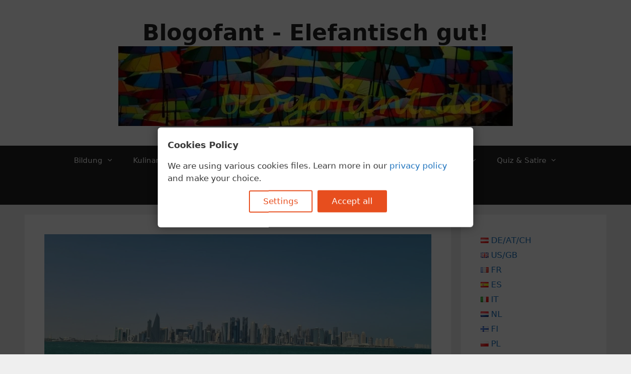

--- FILE ---
content_type: text/html; charset=UTF-8
request_url: https://www.blogofant.de/de/reisen/katar/highlights-und-sehenswuerdigkeiten-doha/
body_size: 29691
content:
<!DOCTYPE html><html lang="de-AT" prefix="og: https://ogp.me/ns#"><head><meta charset="UTF-8"> <script defer src="[data-uri]"></script> <style>img:is([sizes="auto" i], [sizes^="auto," i]) { contain-intrinsic-size: 3000px 1500px }</style><meta name="viewport" content="width=device-width, initial-scale=1"><title>Highlights und Sehenswürdigkeiten von Katar - Blogofant</title><meta name="description" content="Doha ist die Hauptstadt von Katar, einem modernen islamischen Land auf einer Halbinsel am Persischen Golf. Highlights von Doha und Katar"/><meta name="robots" content="follow, index, max-snippet:-1, max-video-preview:-1, max-image-preview:large"/><link rel="canonical" href="https://www.blogofant.de/de/reisen/katar/highlights-und-sehenswuerdigkeiten-doha/" /><meta property="og:locale" content="de_DE" /><meta property="og:type" content="article" /><meta property="og:title" content="Highlights und Sehenswürdigkeiten von Katar - Blogofant" /><meta property="og:description" content="Doha ist die Hauptstadt von Katar, einem modernen islamischen Land auf einer Halbinsel am Persischen Golf. Highlights von Doha und Katar" /><meta property="og:url" content="https://www.blogofant.de/de/reisen/katar/highlights-und-sehenswuerdigkeiten-doha/" /><meta property="og:site_name" content="Blogofant - Elefantisch gut!" /><meta property="article:publisher" content="https://www.facebook.com/davidschlegl.at" /><meta property="article:author" content="https://www.facebook.com/david.schlegl/" /><meta property="article:tag" content="Doha" /><meta property="article:tag" content="Doha Abenteuertourismus" /><meta property="article:tag" content="Doha Al Jazeera" /><meta property="article:tag" content="Doha Angeln" /><meta property="article:tag" content="Doha Arabisch" /><meta property="article:tag" content="Doha Arabische Halbinsel" /><meta property="article:tag" content="Doha Arbeitskräfte" /><meta property="article:tag" content="Doha Arbeitsmarkt" /><meta property="article:tag" content="Doha Architektur" /><meta property="article:tag" content="Doha Autorennen" /><meta property="article:tag" content="Doha Basketball" /><meta property="article:tag" content="Doha Bauindustrie" /><meta property="article:tag" content="Doha Bus" /><meta property="article:tag" content="Doha Businessmeeting" /><meta property="article:tag" content="Doha Catering" /><meta property="article:tag" content="Doha Corniche" /><meta property="article:tag" content="Doha Education City" /><meta property="article:tag" content="Doha Erneuerbare Energien" /><meta property="article:tag" content="Doha Essen" /><meta property="article:tag" content="Doha Fashionshow" /><meta property="article:tag" content="Doha Festival" /><meta property="article:tag" content="Doha Finanzwesen" /><meta property="article:tag" content="Doha Firmenfeier" /><meta property="article:tag" content="Doha Fischmarkt" /><meta property="article:tag" content="Doha Flughafen" /><meta property="article:tag" content="Doha Freizeitpark" /><meta property="article:tag" content="Doha Fußball" /><meta property="article:tag" content="Doha Gasindustrie" /><meta property="article:tag" content="Doha Geburtstag" /><meta property="article:tag" content="Doha Geschäftsreisen" /><meta property="article:tag" content="Doha Geschäftszentrum" /><meta property="article:tag" content="Doha Geschichte" /><meta property="article:tag" content="Doha Gesellschaftsveranstaltung" /><meta property="article:tag" content="Doha Gesundheitswesen" /><meta property="article:tag" content="Doha Golfstaaten" /><meta property="article:tag" content="Doha Handball" /><meta property="article:tag" content="Doha Handel" /><meta property="article:tag" content="Doha Handelsmesse" /><meta property="article:tag" content="Doha Hochschulen" /><meta property="article:tag" content="Doha Hochzeit" /><meta property="article:tag" content="Doha Inseln" /><meta property="article:tag" content="Doha Internationale Schulen" /><meta property="article:tag" content="Doha Internationales Filmfestival" /><meta property="article:tag" content="Doha Jet-Ski" /><meta property="article:tag" content="Doha Jubiläum" /><meta property="article:tag" content="Doha Kamele" /><meta property="article:tag" content="Doha Katar" /><meta property="article:tag" content="Doha Kinokomplex" /><meta property="article:tag" content="Doha Klima" /><meta property="article:tag" content="Doha Konferenz" /><meta property="article:tag" content="Doha Kongresszentrum" /><meta property="article:tag" content="Doha Konzertsaal" /><meta property="article:tag" content="Doha Kultur" /><meta property="article:tag" content="Doha Kulturveranstaltung" /><meta property="article:tag" content="Doha Kunst" /><meta property="article:tag" content="Doha Kunstfestival" /><meta property="article:tag" content="Doha Künstliche Inseln" /><meta property="article:tag" content="Doha Leichtathletik" /><meta property="article:tag" content="Doha Luxus" /><meta property="article:tag" content="Doha Luxushotels" /><meta property="article:tag" content="Doha Medizinische Tourismus" /><meta property="article:tag" content="Doha Moschee" /><meta property="article:tag" content="Doha Museum" /><meta property="article:tag" content="Doha Naturschutzgebiet" /><meta property="article:tag" content="Doha Ölindustrie" /><meta property="article:tag" content="Doha Opernhaus" /><meta property="article:tag" content="Doha Palmen" /><meta property="article:tag" content="Doha Pearl Qatar" /><meta property="article:tag" content="Doha Perlen" /><meta property="article:tag" content="Doha Qatar Airways" /><meta property="article:tag" content="Doha Reiseziel" /><meta property="article:tag" content="Doha Schnorcheln" /><meta property="article:tag" content="Doha Schönheitswettbewerb" /><meta property="article:tag" content="Doha Schwimmen" /><meta property="article:tag" content="Doha Segeln" /><meta property="article:tag" content="Doha Shopping" /><meta property="article:tag" content="Doha Skyline" /><meta property="article:tag" content="Doha Souq Waqif" /><meta property="article:tag" content="Doha Sportveranstaltung" /><meta property="article:tag" content="Doha Start-ups" /><meta property="article:tag" content="Doha Strand" /><meta property="article:tag" content="Doha Straßenbahn" /><meta property="article:tag" content="Doha Tauchen" /><meta property="article:tag" content="Doha Taxidienst" /><meta property="article:tag" content="Doha Team-Building" /><meta property="article:tag" content="Doha Technologie" /><meta property="article:tag" content="Doha Tennis" /><meta property="article:tag" content="Doha Tourismus" /><meta property="article:tag" content="Doha Tradition" /><meta property="article:tag" content="Doha U-Bahn" /><meta property="article:tag" content="Doha Unternehmertum" /><meta property="article:tag" content="Doha Verkehrswesen" /><meta property="article:tag" content="Doha Wakeboarden" /><meta property="article:tag" content="Doha Wasserpark" /><meta property="article:tag" content="Doha Wassersportarten" /><meta property="article:tag" content="Doha Weltcup" /><meta property="article:tag" content="Doha Wüste" /><meta property="article:tag" content="Doha Wüstensafari" /><meta property="article:tag" content="Doha Zentrum" /><meta property="article:tag" content="Ist Doha ein Land oder eine Stadt?" /><meta property="article:tag" content="Was ist der Dresscode in Doha?" /><meta property="article:tag" content="Was kann man in Doha tun und sehen?" /><meta property="article:tag" content="Wie ist das Essen in Doha?" /><meta property="article:tag" content="Wie ist das Stadion von Doha?" /><meta property="article:tag" content="Wie ist der Flughafen von Doha?" /><meta property="article:tag" content="Wie ist der Kamelrennsport in Doha?" /><meta property="article:tag" content="Wie ist der Verkehr in Doha?" /><meta property="article:tag" content="Wie ist der Zugang zum Flughafen von Doha?" /><meta property="article:tag" content="Wie ist die Geschichte von Doha?" /><meta property="article:tag" content="Wie ist die Kultur von Doha?" /><meta property="article:tag" content="Wie ist die Nachhaltigkeit von Doha?" /><meta property="article:tag" content="Wie sind die modernen Einrichtungen in Doha?" /><meta property="article:tag" content="Wie sind die Parks in Doha?" /><meta property="article:section" content="Katar" /><meta property="og:updated_time" content="2023-03-20T10:58:09+01:00" /><meta property="og:image" content="https://www.blogofant.de/wp-content/uploads/2023/03/Doha_Skyline.jpg" /><meta property="og:image:secure_url" content="https://www.blogofant.de/wp-content/uploads/2023/03/Doha_Skyline.jpg" /><meta property="og:image:width" content="1920" /><meta property="og:image:height" content="865" /><meta property="og:image:alt" content="Doha Skyline CBD, Highlights und Sehenswürdigkeiten von Katar" /><meta property="og:image:type" content="image/jpeg" /><meta property="article:published_time" content="2023-03-20T10:58:09+01:00" /><meta property="article:modified_time" content="2023-03-20T10:58:09+01:00" /><meta name="twitter:card" content="summary_large_image" /><meta name="twitter:title" content="Highlights und Sehenswürdigkeiten von Katar - Blogofant" /><meta name="twitter:description" content="Doha ist die Hauptstadt von Katar, einem modernen islamischen Land auf einer Halbinsel am Persischen Golf. Highlights von Doha und Katar" /><meta name="twitter:image" content="https://www.blogofant.de/wp-content/uploads/2023/03/Doha_Skyline.jpg" /><meta name="twitter:label1" content="Verfasst von" /><meta name="twitter:data1" content="Blogofant" /><meta name="twitter:label2" content="Lesedauer" /><meta name="twitter:data2" content="5 Minuten" /> <script type="application/ld+json" class="rank-math-schema-pro">{"@context":"https://schema.org","@graph":[{"@type":["Organization"],"@id":"https://www.blogofant.de/#organization","name":"Blogofant","url":"https://www.blogofant.de","sameAs":["https://www.facebook.com/davidschlegl.at"],"logo":{"@type":"ImageObject","@id":"https://www.blogofant.de/#logo","url":"https://www.blogofant.de/wp-content/uploads/2021/02/cropped-cropped-K800_favicon-2.jpg","contentUrl":"https://www.blogofant.de/wp-content/uploads/2021/02/cropped-cropped-K800_favicon-2.jpg","caption":"Blogofant - Elefantisch gut!","inLanguage":"de-AT","width":"512","height":"512"}},{"@type":"WebSite","@id":"https://www.blogofant.de/#website","url":"https://www.blogofant.de","name":"Blogofant - Elefantisch gut!","alternateName":"Blogofant","publisher":{"@id":"https://www.blogofant.de/#organization"},"inLanguage":"de-AT"},{"@type":"ImageObject","@id":"https://www.blogofant.de/wp-content/uploads/2023/03/Doha_Skyline.jpg","url":"https://www.blogofant.de/wp-content/uploads/2023/03/Doha_Skyline.jpg","width":"1920","height":"865","caption":"Doha Skyline CBD, Highlights und Sehensw\u00fcrdigkeiten von Katar","inLanguage":"de-AT"},{"@type":"BreadcrumbList","@id":"https://www.blogofant.de/de/reisen/katar/highlights-und-sehenswuerdigkeiten-doha/#breadcrumb","itemListElement":[{"@type":"ListItem","position":"1","item":{"@id":"https://www.blogofant.de","name":"Startseite"}},{"@type":"ListItem","position":"2","item":{"@id":"https://www.blogofant.de/de/reisen/katar/","name":"Katar"}},{"@type":"ListItem","position":"3","item":{"@id":"https://www.blogofant.de/de/reisen/katar/highlights-und-sehenswuerdigkeiten-doha/","name":"Highlights und Sehensw\u00fcrdigkeiten von Katar"}}]},{"@type":"WebPage","@id":"https://www.blogofant.de/de/reisen/katar/highlights-und-sehenswuerdigkeiten-doha/#webpage","url":"https://www.blogofant.de/de/reisen/katar/highlights-und-sehenswuerdigkeiten-doha/","name":"Highlights und Sehensw\u00fcrdigkeiten von Katar - Blogofant","datePublished":"2023-03-20T10:58:09+01:00","dateModified":"2023-03-20T10:58:09+01:00","isPartOf":{"@id":"https://www.blogofant.de/#website"},"primaryImageOfPage":{"@id":"https://www.blogofant.de/wp-content/uploads/2023/03/Doha_Skyline.jpg"},"inLanguage":"de-AT","breadcrumb":{"@id":"https://www.blogofant.de/de/reisen/katar/highlights-und-sehenswuerdigkeiten-doha/#breadcrumb"}},{"@type":"Person","@id":"https://www.blogofant.de/de/author/blogofant/","name":"Blogofant","url":"https://www.blogofant.de/de/author/blogofant/","image":{"@type":"ImageObject","@id":"https://secure.gravatar.com/avatar/72500310d49f22267e7668770efbdde2?s=96&amp;d=mm&amp;r=g","url":"https://secure.gravatar.com/avatar/72500310d49f22267e7668770efbdde2?s=96&amp;d=mm&amp;r=g","caption":"Blogofant","inLanguage":"de-AT"},"worksFor":{"@id":"https://www.blogofant.de/#organization"}},{"@type":"NewsArticle","headline":"Highlights und Sehensw\u00fcrdigkeiten von Katar - Blogofant","keywords":"Highlights und Sehensw\u00fcrdigkeiten von Katar","datePublished":"2023-03-20T10:58:09+01:00","dateModified":"2023-03-20T10:58:09+01:00","articleSection":"Katar, Reisen","author":{"@id":"https://www.blogofant.de/de/author/blogofant/","name":"Blogofant"},"publisher":{"@id":"https://www.blogofant.de/#organization"},"description":"Doha ist die Hauptstadt von Katar, einem modernen islamischen Land auf einer Halbinsel am Persischen Golf. Highlights von Doha und Katar","copyrightYear":"2023","copyrightHolder":{"@id":"https://www.blogofant.de/#organization"},"name":"Highlights und Sehensw\u00fcrdigkeiten von Katar - Blogofant","@id":"https://www.blogofant.de/de/reisen/katar/highlights-und-sehenswuerdigkeiten-doha/#richSnippet","isPartOf":{"@id":"https://www.blogofant.de/de/reisen/katar/highlights-und-sehenswuerdigkeiten-doha/#webpage"},"image":{"@id":"https://www.blogofant.de/wp-content/uploads/2023/03/Doha_Skyline.jpg"},"inLanguage":"de-AT","mainEntityOfPage":{"@id":"https://www.blogofant.de/de/reisen/katar/highlights-und-sehenswuerdigkeiten-doha/#webpage"}}]}</script> <link rel='dns-prefetch' href='//public-assets.tagconcierge.com' /><link href='https://sp-ao.shortpixel.ai' rel='preconnect' /><link rel="alternate" type="application/rss+xml" title="Blogofant - Elefantisch gut! &raquo; Feed" href="https://www.blogofant.de/de/feed/" /><link rel="alternate" type="application/rss+xml" title="Blogofant - Elefantisch gut! &raquo; Kommentar-Feed" href="https://www.blogofant.de/de/comments/feed/" /><link rel="alternate" type="application/rss+xml" title="Blogofant - Elefantisch gut! &raquo; Highlights und Sehenswürdigkeiten von Katar Kommentar-Feed" href="https://www.blogofant.de/de/reisen/katar/highlights-und-sehenswuerdigkeiten-doha/feed/" /><link rel='stylesheet' id='wp-block-library-css' href='https://www.blogofant.de/wp-includes/css/dist/block-library/style.min.css' media='all' /><style id='classic-theme-styles-inline-css'>/*! This file is auto-generated */
.wp-block-button__link{color:#fff;background-color:#32373c;border-radius:9999px;box-shadow:none;text-decoration:none;padding:calc(.667em + 2px) calc(1.333em + 2px);font-size:1.125em}.wp-block-file__button{background:#32373c;color:#fff;text-decoration:none}</style><style id='global-styles-inline-css'>:root{--wp--preset--aspect-ratio--square: 1;--wp--preset--aspect-ratio--4-3: 4/3;--wp--preset--aspect-ratio--3-4: 3/4;--wp--preset--aspect-ratio--3-2: 3/2;--wp--preset--aspect-ratio--2-3: 2/3;--wp--preset--aspect-ratio--16-9: 16/9;--wp--preset--aspect-ratio--9-16: 9/16;--wp--preset--color--black: #000000;--wp--preset--color--cyan-bluish-gray: #abb8c3;--wp--preset--color--white: #ffffff;--wp--preset--color--pale-pink: #f78da7;--wp--preset--color--vivid-red: #cf2e2e;--wp--preset--color--luminous-vivid-orange: #ff6900;--wp--preset--color--luminous-vivid-amber: #fcb900;--wp--preset--color--light-green-cyan: #7bdcb5;--wp--preset--color--vivid-green-cyan: #00d084;--wp--preset--color--pale-cyan-blue: #8ed1fc;--wp--preset--color--vivid-cyan-blue: #0693e3;--wp--preset--color--vivid-purple: #9b51e0;--wp--preset--color--contrast: var(--contrast);--wp--preset--color--contrast-2: var(--contrast-2);--wp--preset--color--contrast-3: var(--contrast-3);--wp--preset--color--base: var(--base);--wp--preset--color--base-2: var(--base-2);--wp--preset--color--base-3: var(--base-3);--wp--preset--color--accent: var(--accent);--wp--preset--gradient--vivid-cyan-blue-to-vivid-purple: linear-gradient(135deg,rgba(6,147,227,1) 0%,rgb(155,81,224) 100%);--wp--preset--gradient--light-green-cyan-to-vivid-green-cyan: linear-gradient(135deg,rgb(122,220,180) 0%,rgb(0,208,130) 100%);--wp--preset--gradient--luminous-vivid-amber-to-luminous-vivid-orange: linear-gradient(135deg,rgba(252,185,0,1) 0%,rgba(255,105,0,1) 100%);--wp--preset--gradient--luminous-vivid-orange-to-vivid-red: linear-gradient(135deg,rgba(255,105,0,1) 0%,rgb(207,46,46) 100%);--wp--preset--gradient--very-light-gray-to-cyan-bluish-gray: linear-gradient(135deg,rgb(238,238,238) 0%,rgb(169,184,195) 100%);--wp--preset--gradient--cool-to-warm-spectrum: linear-gradient(135deg,rgb(74,234,220) 0%,rgb(151,120,209) 20%,rgb(207,42,186) 40%,rgb(238,44,130) 60%,rgb(251,105,98) 80%,rgb(254,248,76) 100%);--wp--preset--gradient--blush-light-purple: linear-gradient(135deg,rgb(255,206,236) 0%,rgb(152,150,240) 100%);--wp--preset--gradient--blush-bordeaux: linear-gradient(135deg,rgb(254,205,165) 0%,rgb(254,45,45) 50%,rgb(107,0,62) 100%);--wp--preset--gradient--luminous-dusk: linear-gradient(135deg,rgb(255,203,112) 0%,rgb(199,81,192) 50%,rgb(65,88,208) 100%);--wp--preset--gradient--pale-ocean: linear-gradient(135deg,rgb(255,245,203) 0%,rgb(182,227,212) 50%,rgb(51,167,181) 100%);--wp--preset--gradient--electric-grass: linear-gradient(135deg,rgb(202,248,128) 0%,rgb(113,206,126) 100%);--wp--preset--gradient--midnight: linear-gradient(135deg,rgb(2,3,129) 0%,rgb(40,116,252) 100%);--wp--preset--font-size--small: 13px;--wp--preset--font-size--medium: 20px;--wp--preset--font-size--large: 36px;--wp--preset--font-size--x-large: 42px;--wp--preset--spacing--20: 0.44rem;--wp--preset--spacing--30: 0.67rem;--wp--preset--spacing--40: 1rem;--wp--preset--spacing--50: 1.5rem;--wp--preset--spacing--60: 2.25rem;--wp--preset--spacing--70: 3.38rem;--wp--preset--spacing--80: 5.06rem;--wp--preset--shadow--natural: 6px 6px 9px rgba(0, 0, 0, 0.2);--wp--preset--shadow--deep: 12px 12px 50px rgba(0, 0, 0, 0.4);--wp--preset--shadow--sharp: 6px 6px 0px rgba(0, 0, 0, 0.2);--wp--preset--shadow--outlined: 6px 6px 0px -3px rgba(255, 255, 255, 1), 6px 6px rgba(0, 0, 0, 1);--wp--preset--shadow--crisp: 6px 6px 0px rgba(0, 0, 0, 1);}:where(.is-layout-flex){gap: 0.5em;}:where(.is-layout-grid){gap: 0.5em;}body .is-layout-flex{display: flex;}.is-layout-flex{flex-wrap: wrap;align-items: center;}.is-layout-flex > :is(*, div){margin: 0;}body .is-layout-grid{display: grid;}.is-layout-grid > :is(*, div){margin: 0;}:where(.wp-block-columns.is-layout-flex){gap: 2em;}:where(.wp-block-columns.is-layout-grid){gap: 2em;}:where(.wp-block-post-template.is-layout-flex){gap: 1.25em;}:where(.wp-block-post-template.is-layout-grid){gap: 1.25em;}.has-black-color{color: var(--wp--preset--color--black) !important;}.has-cyan-bluish-gray-color{color: var(--wp--preset--color--cyan-bluish-gray) !important;}.has-white-color{color: var(--wp--preset--color--white) !important;}.has-pale-pink-color{color: var(--wp--preset--color--pale-pink) !important;}.has-vivid-red-color{color: var(--wp--preset--color--vivid-red) !important;}.has-luminous-vivid-orange-color{color: var(--wp--preset--color--luminous-vivid-orange) !important;}.has-luminous-vivid-amber-color{color: var(--wp--preset--color--luminous-vivid-amber) !important;}.has-light-green-cyan-color{color: var(--wp--preset--color--light-green-cyan) !important;}.has-vivid-green-cyan-color{color: var(--wp--preset--color--vivid-green-cyan) !important;}.has-pale-cyan-blue-color{color: var(--wp--preset--color--pale-cyan-blue) !important;}.has-vivid-cyan-blue-color{color: var(--wp--preset--color--vivid-cyan-blue) !important;}.has-vivid-purple-color{color: var(--wp--preset--color--vivid-purple) !important;}.has-black-background-color{background-color: var(--wp--preset--color--black) !important;}.has-cyan-bluish-gray-background-color{background-color: var(--wp--preset--color--cyan-bluish-gray) !important;}.has-white-background-color{background-color: var(--wp--preset--color--white) !important;}.has-pale-pink-background-color{background-color: var(--wp--preset--color--pale-pink) !important;}.has-vivid-red-background-color{background-color: var(--wp--preset--color--vivid-red) !important;}.has-luminous-vivid-orange-background-color{background-color: var(--wp--preset--color--luminous-vivid-orange) !important;}.has-luminous-vivid-amber-background-color{background-color: var(--wp--preset--color--luminous-vivid-amber) !important;}.has-light-green-cyan-background-color{background-color: var(--wp--preset--color--light-green-cyan) !important;}.has-vivid-green-cyan-background-color{background-color: var(--wp--preset--color--vivid-green-cyan) !important;}.has-pale-cyan-blue-background-color{background-color: var(--wp--preset--color--pale-cyan-blue) !important;}.has-vivid-cyan-blue-background-color{background-color: var(--wp--preset--color--vivid-cyan-blue) !important;}.has-vivid-purple-background-color{background-color: var(--wp--preset--color--vivid-purple) !important;}.has-black-border-color{border-color: var(--wp--preset--color--black) !important;}.has-cyan-bluish-gray-border-color{border-color: var(--wp--preset--color--cyan-bluish-gray) !important;}.has-white-border-color{border-color: var(--wp--preset--color--white) !important;}.has-pale-pink-border-color{border-color: var(--wp--preset--color--pale-pink) !important;}.has-vivid-red-border-color{border-color: var(--wp--preset--color--vivid-red) !important;}.has-luminous-vivid-orange-border-color{border-color: var(--wp--preset--color--luminous-vivid-orange) !important;}.has-luminous-vivid-amber-border-color{border-color: var(--wp--preset--color--luminous-vivid-amber) !important;}.has-light-green-cyan-border-color{border-color: var(--wp--preset--color--light-green-cyan) !important;}.has-vivid-green-cyan-border-color{border-color: var(--wp--preset--color--vivid-green-cyan) !important;}.has-pale-cyan-blue-border-color{border-color: var(--wp--preset--color--pale-cyan-blue) !important;}.has-vivid-cyan-blue-border-color{border-color: var(--wp--preset--color--vivid-cyan-blue) !important;}.has-vivid-purple-border-color{border-color: var(--wp--preset--color--vivid-purple) !important;}.has-vivid-cyan-blue-to-vivid-purple-gradient-background{background: var(--wp--preset--gradient--vivid-cyan-blue-to-vivid-purple) !important;}.has-light-green-cyan-to-vivid-green-cyan-gradient-background{background: var(--wp--preset--gradient--light-green-cyan-to-vivid-green-cyan) !important;}.has-luminous-vivid-amber-to-luminous-vivid-orange-gradient-background{background: var(--wp--preset--gradient--luminous-vivid-amber-to-luminous-vivid-orange) !important;}.has-luminous-vivid-orange-to-vivid-red-gradient-background{background: var(--wp--preset--gradient--luminous-vivid-orange-to-vivid-red) !important;}.has-very-light-gray-to-cyan-bluish-gray-gradient-background{background: var(--wp--preset--gradient--very-light-gray-to-cyan-bluish-gray) !important;}.has-cool-to-warm-spectrum-gradient-background{background: var(--wp--preset--gradient--cool-to-warm-spectrum) !important;}.has-blush-light-purple-gradient-background{background: var(--wp--preset--gradient--blush-light-purple) !important;}.has-blush-bordeaux-gradient-background{background: var(--wp--preset--gradient--blush-bordeaux) !important;}.has-luminous-dusk-gradient-background{background: var(--wp--preset--gradient--luminous-dusk) !important;}.has-pale-ocean-gradient-background{background: var(--wp--preset--gradient--pale-ocean) !important;}.has-electric-grass-gradient-background{background: var(--wp--preset--gradient--electric-grass) !important;}.has-midnight-gradient-background{background: var(--wp--preset--gradient--midnight) !important;}.has-small-font-size{font-size: var(--wp--preset--font-size--small) !important;}.has-medium-font-size{font-size: var(--wp--preset--font-size--medium) !important;}.has-large-font-size{font-size: var(--wp--preset--font-size--large) !important;}.has-x-large-font-size{font-size: var(--wp--preset--font-size--x-large) !important;}
:where(.wp-block-post-template.is-layout-flex){gap: 1.25em;}:where(.wp-block-post-template.is-layout-grid){gap: 1.25em;}
:where(.wp-block-columns.is-layout-flex){gap: 2em;}:where(.wp-block-columns.is-layout-grid){gap: 2em;}
:root :where(.wp-block-pullquote){font-size: 1.5em;line-height: 1.6;}</style><style id='dominant-color-styles-inline-css'>img[data-dominant-color]:not(.has-transparency) { background-color: var(--dominant-color); }</style><link rel='stylesheet' id='gtm-consent-mode-banner-css' href='https://public-assets.tagconcierge.com/consent-banner/1.2.3/styles/light.css' media='all' /><link rel='stylesheet' id='quiz-maker-css' href='https://www.blogofant.de/wp-content/cache/autoptimize/css/autoptimize_single_b8bfe1d3930ef0a700f5dfec1dd310df.css' media='all' /><link rel='stylesheet' id='toc-screen-css' href='https://www.blogofant.de/wp-content/plugins/table-of-contents-plus/screen.min.css' media='all' /><style id='toc-screen-inline-css'>div#toc_container {width: 100%;}</style><link rel='stylesheet' id='generate-style-grid-css' href='https://www.blogofant.de/wp-content/themes/generatepress/assets/css/unsemantic-grid.min.css' media='all' /><link rel='stylesheet' id='generate-style-css' href='https://www.blogofant.de/wp-content/themes/generatepress/assets/css/style.min.css' media='all' /><style id='generate-style-inline-css'>body{background-color:#efefef;color:#3a3a3a;}a{color:#1e73be;}a:hover, a:focus, a:active{color:#000000;}body .grid-container{max-width:1100px;}.wp-block-group__inner-container{max-width:1100px;margin-left:auto;margin-right:auto;}.generate-back-to-top{font-size:20px;border-radius:3px;position:fixed;bottom:30px;right:30px;line-height:40px;width:40px;text-align:center;z-index:10;transition:opacity 300ms ease-in-out;opacity:0.1;transform:translateY(1000px);}.generate-back-to-top__show{opacity:1;transform:translateY(0);}:root{--contrast:#222222;--contrast-2:#575760;--contrast-3:#b2b2be;--base:#f0f0f0;--base-2:#f7f8f9;--base-3:#ffffff;--accent:#1e73be;}:root .has-contrast-color{color:var(--contrast);}:root .has-contrast-background-color{background-color:var(--contrast);}:root .has-contrast-2-color{color:var(--contrast-2);}:root .has-contrast-2-background-color{background-color:var(--contrast-2);}:root .has-contrast-3-color{color:var(--contrast-3);}:root .has-contrast-3-background-color{background-color:var(--contrast-3);}:root .has-base-color{color:var(--base);}:root .has-base-background-color{background-color:var(--base);}:root .has-base-2-color{color:var(--base-2);}:root .has-base-2-background-color{background-color:var(--base-2);}:root .has-base-3-color{color:var(--base-3);}:root .has-base-3-background-color{background-color:var(--base-3);}:root .has-accent-color{color:var(--accent);}:root .has-accent-background-color{background-color:var(--accent);}.gp-modal:not(.gp-modal--open):not(.gp-modal--transition){display:none;}.gp-modal--transition:not(.gp-modal--open){pointer-events:none;}.gp-modal-overlay:not(.gp-modal-overlay--open):not(.gp-modal--transition){display:none;}.gp-modal__overlay{display:none;position:fixed;top:0;left:0;right:0;bottom:0;background:rgba(0,0,0,0.2);display:flex;justify-content:center;align-items:center;z-index:10000;backdrop-filter:blur(3px);transition:opacity 500ms ease;opacity:0;}.gp-modal--open:not(.gp-modal--transition) .gp-modal__overlay{opacity:1;}.gp-modal__container{max-width:100%;max-height:100vh;transform:scale(0.9);transition:transform 500ms ease;padding:0 10px;}.gp-modal--open:not(.gp-modal--transition) .gp-modal__container{transform:scale(1);}.search-modal-fields{display:flex;}.gp-search-modal .gp-modal__overlay{align-items:flex-start;padding-top:25vh;background:var(--gp-search-modal-overlay-bg-color);}.search-modal-form{width:500px;max-width:100%;background-color:var(--gp-search-modal-bg-color);color:var(--gp-search-modal-text-color);}.search-modal-form .search-field, .search-modal-form .search-field:focus{width:100%;height:60px;background-color:transparent;border:0;appearance:none;color:currentColor;}.search-modal-fields button, .search-modal-fields button:active, .search-modal-fields button:focus, .search-modal-fields button:hover{background-color:transparent;border:0;color:currentColor;width:60px;}body, button, input, select, textarea{font-family:-apple-system, system-ui, BlinkMacSystemFont, "Segoe UI", Helvetica, Arial, sans-serif, "Apple Color Emoji", "Segoe UI Emoji", "Segoe UI Symbol";}body{line-height:1.5;}.entry-content > [class*="wp-block-"]:not(:last-child):not(.wp-block-heading){margin-bottom:1.5em;}.main-title{font-size:45px;}.main-navigation .main-nav ul ul li a{font-size:14px;}.sidebar .widget, .footer-widgets .widget{font-size:17px;}h1{font-weight:300;font-size:40px;}h2{font-weight:300;font-size:30px;}h3{font-size:20px;}h4{font-size:inherit;}h5{font-size:inherit;}@media (max-width:768px){.main-title{font-size:30px;}h1{font-size:30px;}h2{font-size:25px;}}.top-bar{background-color:#636363;color:#ffffff;}.top-bar a{color:#ffffff;}.top-bar a:hover{color:#303030;}.site-header{background-color:#ffffff;color:#3a3a3a;}.site-header a{color:#3a3a3a;}.main-title a,.main-title a:hover{color:#222222;}.site-description{color:#757575;}.main-navigation,.main-navigation ul ul{background-color:#222222;}.main-navigation .main-nav ul li a, .main-navigation .menu-toggle, .main-navigation .menu-bar-items{color:#ffffff;}.main-navigation .main-nav ul li:not([class*="current-menu-"]):hover > a, .main-navigation .main-nav ul li:not([class*="current-menu-"]):focus > a, .main-navigation .main-nav ul li.sfHover:not([class*="current-menu-"]) > a, .main-navigation .menu-bar-item:hover > a, .main-navigation .menu-bar-item.sfHover > a{color:#ffffff;background-color:#3f3f3f;}button.menu-toggle:hover,button.menu-toggle:focus,.main-navigation .mobile-bar-items a,.main-navigation .mobile-bar-items a:hover,.main-navigation .mobile-bar-items a:focus{color:#ffffff;}.main-navigation .main-nav ul li[class*="current-menu-"] > a{color:#ffffff;background-color:#3f3f3f;}.navigation-search input[type="search"],.navigation-search input[type="search"]:active, .navigation-search input[type="search"]:focus, .main-navigation .main-nav ul li.search-item.active > a, .main-navigation .menu-bar-items .search-item.active > a{color:#ffffff;background-color:#3f3f3f;}.main-navigation ul ul{background-color:#3f3f3f;}.main-navigation .main-nav ul ul li a{color:#ffffff;}.main-navigation .main-nav ul ul li:not([class*="current-menu-"]):hover > a,.main-navigation .main-nav ul ul li:not([class*="current-menu-"]):focus > a, .main-navigation .main-nav ul ul li.sfHover:not([class*="current-menu-"]) > a{color:#ffffff;background-color:#4f4f4f;}.main-navigation .main-nav ul ul li[class*="current-menu-"] > a{color:#ffffff;background-color:#4f4f4f;}.separate-containers .inside-article, .separate-containers .comments-area, .separate-containers .page-header, .one-container .container, .separate-containers .paging-navigation, .inside-page-header{background-color:#ffffff;}.entry-meta{color:#595959;}.entry-meta a{color:#595959;}.entry-meta a:hover{color:#1e73be;}.sidebar .widget{background-color:#ffffff;}.sidebar .widget .widget-title{color:#000000;}.footer-widgets{background-color:#ffffff;}.footer-widgets .widget-title{color:#000000;}.site-info{color:#ffffff;background-color:#222222;}.site-info a{color:#ffffff;}.site-info a:hover{color:#606060;}.footer-bar .widget_nav_menu .current-menu-item a{color:#606060;}input[type="text"],input[type="email"],input[type="url"],input[type="password"],input[type="search"],input[type="tel"],input[type="number"],textarea,select{color:#666666;background-color:#fafafa;border-color:#cccccc;}input[type="text"]:focus,input[type="email"]:focus,input[type="url"]:focus,input[type="password"]:focus,input[type="search"]:focus,input[type="tel"]:focus,input[type="number"]:focus,textarea:focus,select:focus{color:#666666;background-color:#ffffff;border-color:#bfbfbf;}button,html input[type="button"],input[type="reset"],input[type="submit"],a.button,a.wp-block-button__link:not(.has-background){color:#ffffff;background-color:#666666;}button:hover,html input[type="button"]:hover,input[type="reset"]:hover,input[type="submit"]:hover,a.button:hover,button:focus,html input[type="button"]:focus,input[type="reset"]:focus,input[type="submit"]:focus,a.button:focus,a.wp-block-button__link:not(.has-background):active,a.wp-block-button__link:not(.has-background):focus,a.wp-block-button__link:not(.has-background):hover{color:#ffffff;background-color:#3f3f3f;}a.generate-back-to-top{background-color:rgba( 0,0,0,0.4 );color:#ffffff;}a.generate-back-to-top:hover,a.generate-back-to-top:focus{background-color:rgba( 0,0,0,0.6 );color:#ffffff;}:root{--gp-search-modal-bg-color:var(--base-3);--gp-search-modal-text-color:var(--contrast);--gp-search-modal-overlay-bg-color:rgba(0,0,0,0.2);}@media (max-width:768px){.main-navigation .menu-bar-item:hover > a, .main-navigation .menu-bar-item.sfHover > a{background:none;color:#ffffff;}}.inside-top-bar{padding:10px;}.inside-header{padding:40px;}.site-main .wp-block-group__inner-container{padding:40px;}.entry-content .alignwide, body:not(.no-sidebar) .entry-content .alignfull{margin-left:-40px;width:calc(100% + 80px);max-width:calc(100% + 80px);}.container.grid-container{max-width:1180px;}.rtl .menu-item-has-children .dropdown-menu-toggle{padding-left:20px;}.rtl .main-navigation .main-nav ul li.menu-item-has-children > a{padding-right:20px;}.site-info{padding:20px;}@media (max-width:768px){.separate-containers .inside-article, .separate-containers .comments-area, .separate-containers .page-header, .separate-containers .paging-navigation, .one-container .site-content, .inside-page-header{padding:30px;}.site-main .wp-block-group__inner-container{padding:30px;}.site-info{padding-right:10px;padding-left:10px;}.entry-content .alignwide, body:not(.no-sidebar) .entry-content .alignfull{margin-left:-30px;width:calc(100% + 60px);max-width:calc(100% + 60px);}}.one-container .sidebar .widget{padding:0px;}/* End cached CSS */@media (max-width:768px){.main-navigation .menu-toggle,.main-navigation .mobile-bar-items,.sidebar-nav-mobile:not(#sticky-placeholder){display:block;}.main-navigation ul,.gen-sidebar-nav{display:none;}[class*="nav-float-"] .site-header .inside-header > *{float:none;clear:both;}}</style><link rel='stylesheet' id='generate-mobile-style-css' href='https://www.blogofant.de/wp-content/themes/generatepress/assets/css/mobile.min.css' media='all' /><link rel='stylesheet' id='generate-font-icons-css' href='https://www.blogofant.de/wp-content/themes/generatepress/assets/css/components/font-icons.min.css' media='all' /> <script defer src="https://public-assets.tagconcierge.com/consent-banner/1.2.3/cb.min.js" id="gtm-consent-mode-banner-js"></script> <script defer id="gtm-consent-mode-banner-js-after" src="[data-uri]"></script> <script defer id="image-watermark-no-right-click-js-before" src="[data-uri]"></script> <script defer src="https://www.blogofant.de/wp-content/cache/autoptimize/js/autoptimize_single_517981b185ca4eb37cdc81f1e107bf25.js" id="image-watermark-no-right-click-js"></script> <script defer src="https://www.blogofant.de/wp-includes/js/jquery/jquery.min.js" id="jquery-core-js"></script> <script defer src="https://www.blogofant.de/wp-includes/js/jquery/jquery-migrate.min.js" id="jquery-migrate-js"></script> <script defer id="seo-automated-link-building-js-extra" src="[data-uri]"></script> <script defer src="https://www.blogofant.de/wp-content/cache/autoptimize/js/autoptimize_single_b7659062e0651f6b1138c27e4c1ba4f8.js" id="seo-automated-link-building-js"></script> <link rel="https://api.w.org/" href="https://www.blogofant.de/wp-json/" /><link rel="alternate" title="JSON" type="application/json" href="https://www.blogofant.de/wp-json/wp/v2/posts/6959" /><link rel="EditURI" type="application/rsd+xml" title="RSD" href="https://www.blogofant.de/xmlrpc.php?rsd" /><meta name="generator" content="WordPress 6.7.4" /><link rel='shortlink' href='https://www.blogofant.de/?p=6959' /><link rel="alternate" title="oEmbed (JSON)" type="application/json+oembed" href="https://www.blogofant.de/wp-json/oembed/1.0/embed?url=https%3A%2F%2Fwww.blogofant.de%2Fde%2Freisen%2Fkatar%2Fhighlights-und-sehenswuerdigkeiten-doha%2F" /><link rel="alternate" title="oEmbed (XML)" type="text/xml+oembed" href="https://www.blogofant.de/wp-json/oembed/1.0/embed?url=https%3A%2F%2Fwww.blogofant.de%2Fde%2Freisen%2Fkatar%2Fhighlights-und-sehenswuerdigkeiten-doha%2F&#038;format=xml" /><meta name="generator" content="auto-sizes 1.4.0"><meta name="generator" content="dominant-color-images 1.2.0"><meta name="generator" content="performance-lab 3.9.0; plugins: auto-sizes, dominant-color-images, embed-optimizer, image-prioritizer, performant-translations, speculation-rules"><meta name="generator" content="performant-translations 1.2.0"><link rel="pingback" href="https://www.blogofant.de/xmlrpc.php"><meta name="generator" content="speculation-rules 1.5.0"><meta name="generator" content="optimization-detective 1.0.0-beta3"><meta name="generator" content="embed-optimizer 1.0.0-beta2"><meta name="generator" content="image-prioritizer 1.0.0-beta2"> <script defer id="google_gtagjs" src="https://www.googletagmanager.com/gtag/js?id=G-QTZBYGWYQ4"></script> <script defer id="google_gtagjs-inline" src="[data-uri]"></script> <link rel="icon" href="https://sp-ao.shortpixel.ai/client/to_webp,q_glossy,ret_img,w_32,h_32/https://www.blogofant.de/wp-content/uploads/2021/02/cropped-cropped-K800_favicon-32x32.jpg" sizes="32x32" /><link rel="icon" href="https://sp-ao.shortpixel.ai/client/to_webp,q_glossy,ret_img,w_192,h_192/https://www.blogofant.de/wp-content/uploads/2021/02/cropped-cropped-K800_favicon-192x192.jpg" sizes="192x192" /><link rel="apple-touch-icon" href="https://sp-ao.shortpixel.ai/client/to_webp,q_glossy,ret_img,w_180,h_180/https://www.blogofant.de/wp-content/uploads/2021/02/cropped-cropped-K800_favicon-180x180.jpg" /><meta name="msapplication-TileImage" content="https://www.blogofant.de/wp-content/uploads/2021/02/cropped-cropped-K800_favicon-270x270.jpg" /><style id="wp-custom-css">.home .tags-links {display: none;}</style></head><body class="post-template-default single single-post postid-6959 single-format-standard wp-custom-logo wp-embed-responsive right-sidebar nav-below-header separate-containers fluid-header active-footer-widgets-3 nav-aligned-center header-aligned-center dropdown-hover featured-image-active" itemtype="https://schema.org/Blog" itemscope> <a class="screen-reader-text skip-link" href="#content" title="Skip to content">Skip to content</a><header class="site-header" id="masthead" aria-label="Site"  itemtype="https://schema.org/WPHeader" itemscope><div class="inside-header"><div class="site-branding"><p class="main-title" itemprop="headline"> <a href="https://www.blogofant.de/de/" rel="home">Blogofant - Elefantisch gut!</a></p></div><div class="site-logo"> <a href="https://www.blogofant.de/de/" rel="home"> <img decoding="async" data-od-unknown-tag data-od-xpath="/HTML/BODY/HEADER[@id=&#039;masthead&#039;]/*[1][self::DIV]/*[2][self::DIV]/*[1][self::A]/*[1][self::IMG]"  class="header-image is-logo-image" alt="Blogofant &#8211; Elefantisch gut!" src="https://sp-ao.shortpixel.ai/client/to_webp,q_glossy,ret_img/https://www.blogofant.de/wp-content/uploads/2021/02/cropped-Bukarest_Pasajul_Victoria_3-1.jpg.webp" /> </a></div></div></header><nav class="main-navigation sub-menu-right" id="site-navigation" aria-label="Primary"  itemtype="https://schema.org/SiteNavigationElement" itemscope><div class="inside-navigation grid-container grid-parent"> <button class="menu-toggle" aria-controls="primary-menu" aria-expanded="false"> <span class="mobile-menu">Menu</span> </button><div id="primary-menu" class="main-nav"><ul id="menu-germanmenu" class=" menu sf-menu"><li id="menu-item-70" class="menu-item menu-item-type-taxonomy menu-item-object-category menu-item-has-children menu-item-70"><a href="https://www.blogofant.de/de/bildung/">Bildung<span role="presentation" class="dropdown-menu-toggle"></span></a><ul class="sub-menu"><li id="menu-item-1147" class="menu-item menu-item-type-taxonomy menu-item-object-category menu-item-1147"><a href="https://www.blogofant.de/de/bildung/apex/">APEX</a></li><li id="menu-item-790" class="menu-item menu-item-type-taxonomy menu-item-object-category menu-item-790"><a href="https://www.blogofant.de/de/bildung/biologie/">Biologie</a></li><li id="menu-item-3418" class="menu-item menu-item-type-taxonomy menu-item-object-category menu-item-has-children menu-item-3418"><a href="https://www.blogofant.de/de/bildung/cloud-computing/">Cloud Computing<span role="presentation" class="dropdown-menu-toggle"></span></a><ul class="sub-menu"><li id="menu-item-3419" class="menu-item menu-item-type-taxonomy menu-item-object-category menu-item-3419"><a href="https://www.blogofant.de/de/bildung/cloud-computing/azure/">Azure</a></li></ul></li><li id="menu-item-791" class="menu-item menu-item-type-taxonomy menu-item-object-category menu-item-791"><a href="https://www.blogofant.de/de/bildung/datenbank/">Datenbank</a></li><li id="menu-item-792" class="menu-item menu-item-type-taxonomy menu-item-object-category menu-item-792"><a href="https://www.blogofant.de/de/bildung/finanzen/">Finanzen</a></li><li id="menu-item-793" class="menu-item menu-item-type-taxonomy menu-item-object-category menu-item-793"><a href="https://www.blogofant.de/de/bildung/geschichte/">Geschichte</a></li><li id="menu-item-794" class="menu-item menu-item-type-taxonomy menu-item-object-category menu-item-794"><a href="https://www.blogofant.de/de/bildung/marketing/">Marketing</a></li><li id="menu-item-828" class="menu-item menu-item-type-taxonomy menu-item-object-category menu-item-828"><a href="https://www.blogofant.de/de/bildung/pharmazie/">Pharmazie</a></li><li id="menu-item-829" class="menu-item menu-item-type-taxonomy menu-item-object-category menu-item-829"><a href="https://www.blogofant.de/de/bildung/physik/">Physik</a></li><li id="menu-item-830" class="menu-item menu-item-type-taxonomy menu-item-object-category menu-item-830"><a href="https://www.blogofant.de/de/bildung/produktion/">Produktion</a></li><li id="menu-item-831" class="menu-item menu-item-type-taxonomy menu-item-object-category menu-item-831"><a href="https://www.blogofant.de/de/bildung/programmiersprachen/">Programmiersprachen</a></li><li id="menu-item-832" class="menu-item menu-item-type-taxonomy menu-item-object-category menu-item-832"><a href="https://www.blogofant.de/de/bildung/psychologie/">Psychologie</a></li><li id="menu-item-833" class="menu-item menu-item-type-taxonomy menu-item-object-category menu-item-833"><a href="https://www.blogofant.de/de/bildung/seo/">SEO</a></li><li id="menu-item-834" class="menu-item menu-item-type-taxonomy menu-item-object-category menu-item-834"><a href="https://www.blogofant.de/de/bildung/vserver/">vServer</a></li><li id="menu-item-835" class="menu-item menu-item-type-taxonomy menu-item-object-category menu-item-835"><a href="https://www.blogofant.de/de/bildung/websprachen/">Websprachen</a></li><li id="menu-item-836" class="menu-item menu-item-type-taxonomy menu-item-object-category menu-item-836"><a href="https://www.blogofant.de/de/bildung/wirtschaft/">Wirtschaft</a></li></ul></li><li id="menu-item-71" class="menu-item menu-item-type-taxonomy menu-item-object-category menu-item-has-children menu-item-71"><a href="https://www.blogofant.de/de/kulinarik/">Kulinarik<span role="presentation" class="dropdown-menu-toggle"></span></a><ul class="sub-menu"><li id="menu-item-3420" class="menu-item menu-item-type-taxonomy menu-item-object-category menu-item-3420"><a href="https://www.blogofant.de/de/sport-health/biohacking/">Biohacking</a></li></ul></li><li id="menu-item-75" class="menu-item menu-item-type-taxonomy menu-item-object-category menu-item-has-children menu-item-75"><a href="https://www.blogofant.de/de/technik/">Technik &amp; Medien<span role="presentation" class="dropdown-menu-toggle"></span></a><ul class="sub-menu"><li id="menu-item-594" class="menu-item menu-item-type-taxonomy menu-item-object-category menu-item-has-children menu-item-594"><a href="https://www.blogofant.de/de/app/">App<span role="presentation" class="dropdown-menu-toggle"></span></a><ul class="sub-menu"><li id="menu-item-595" class="menu-item menu-item-type-taxonomy menu-item-object-category menu-item-595"><a href="https://www.blogofant.de/de/app/airlines-manager/">Airlines Manager</a></li><li id="menu-item-837" class="menu-item menu-item-type-taxonomy menu-item-object-category menu-item-837"><a href="https://www.blogofant.de/de/app/call-of-duty-mobile/">Call of Duty Mobile</a></li></ul></li><li id="menu-item-4485" class="menu-item menu-item-type-taxonomy menu-item-object-category menu-item-has-children menu-item-4485"><a href="https://www.blogofant.de/de/technik/hardware/">Hardware<span role="presentation" class="dropdown-menu-toggle"></span></a><ul class="sub-menu"><li id="menu-item-4484" class="menu-item menu-item-type-taxonomy menu-item-object-category menu-item-4484"><a href="https://www.blogofant.de/en/technology/bravo-quadrant-throttle/">Bravo Quadrant Throttle</a></li></ul></li><li id="menu-item-826" class="menu-item menu-item-type-taxonomy menu-item-object-category menu-item-826"><a href="https://www.blogofant.de/de/technik/pc-laptop/">PC &amp; Laptop</a></li><li id="menu-item-827" class="menu-item menu-item-type-taxonomy menu-item-object-category menu-item-827"><a href="https://www.blogofant.de/de/technik/smartwatch/">Smartwatch</a></li><li id="menu-item-596" class="menu-item menu-item-type-taxonomy menu-item-object-category menu-item-has-children menu-item-596"><a href="https://www.blogofant.de/de/spiele/">Spiele<span role="presentation" class="dropdown-menu-toggle"></span></a><ul class="sub-menu"><li id="menu-item-4490" class="menu-item menu-item-type-taxonomy menu-item-object-category menu-item-4490"><a href="https://www.blogofant.de/de/spiele/fallout-76/">Fallout 76</a></li><li id="menu-item-4488" class="menu-item menu-item-type-taxonomy menu-item-object-category menu-item-4488"><a href="https://www.blogofant.de/de/spiele/microsoft-flugsimulator-2020/">MSFS</a></li><li id="menu-item-597" class="menu-item menu-item-type-taxonomy menu-item-object-category menu-item-597"><a href="https://www.blogofant.de/de/spiele/planet-zoo/">Planet Zoo</a></li></ul></li><li id="menu-item-4486" class="menu-item menu-item-type-taxonomy menu-item-object-category menu-item-has-children menu-item-4486"><a href="https://www.blogofant.de/de/technik/software/">Software<span role="presentation" class="dropdown-menu-toggle"></span></a><ul class="sub-menu"><li id="menu-item-4483" class="menu-item menu-item-type-taxonomy menu-item-object-category menu-item-4483"><a href="https://www.blogofant.de/de/technik/flybywire-simulations/">FlyByWire Simulations</a></li><li id="menu-item-4487" class="menu-item menu-item-type-taxonomy menu-item-object-category menu-item-4487"><a href="https://www.blogofant.de/de/technik/spad-next/">Spad.Next</a></li></ul></li></ul></li><li id="menu-item-72" class="menu-item menu-item-type-taxonomy menu-item-object-category menu-item-has-children menu-item-72"><a href="https://www.blogofant.de/de/ratgeber/">Ratgeber<span role="presentation" class="dropdown-menu-toggle"></span></a><ul class="sub-menu"><li id="menu-item-805" class="menu-item menu-item-type-taxonomy menu-item-object-category menu-item-805"><a href="https://www.blogofant.de/de/ratgeber/energie/">Energie</a></li><li id="menu-item-804" class="menu-item menu-item-type-taxonomy menu-item-object-category menu-item-804"><a href="https://www.blogofant.de/de/ratgeber/elektronik/">Elektronik</a></li><li id="menu-item-1150" class="menu-item menu-item-type-taxonomy menu-item-object-category menu-item-1150"><a href="https://www.blogofant.de/de/ratgeber/haushalt-garten/">Haushalt &amp; Garten</a></li><li id="menu-item-806" class="menu-item menu-item-type-taxonomy menu-item-object-category menu-item-806"><a href="https://www.blogofant.de/de/ratgeber/kaufempfehlung/">Kaufempfehlung</a></li><li id="menu-item-807" class="menu-item menu-item-type-taxonomy menu-item-object-category menu-item-807"><a href="https://www.blogofant.de/de/ratgeber/lexikon/">Lexikon</a></li><li id="menu-item-808" class="menu-item menu-item-type-taxonomy menu-item-object-category menu-item-808"><a href="https://www.blogofant.de/de/ratgeber/mobilitaet/">Mobilität</a></li><li id="menu-item-817" class="menu-item menu-item-type-taxonomy menu-item-object-category menu-item-has-children menu-item-817"><a href="https://www.blogofant.de/de/sprachen/">Sprachen<span role="presentation" class="dropdown-menu-toggle"></span></a><ul class="sub-menu"><li id="menu-item-798" class="menu-item menu-item-type-taxonomy menu-item-object-category menu-item-798"><a href="https://www.blogofant.de/de/sprachen/daenisch/">Dänisch</a></li><li id="menu-item-799" class="menu-item menu-item-type-taxonomy menu-item-object-category menu-item-799"><a href="https://www.blogofant.de/de/sprachen/finnisch/">Finnisch</a></li><li id="menu-item-800" class="menu-item menu-item-type-taxonomy menu-item-object-category menu-item-800"><a href="https://www.blogofant.de/de/sprachen/franzoesisch/">Französisch</a></li><li id="menu-item-801" class="menu-item menu-item-type-taxonomy menu-item-object-category menu-item-801"><a href="https://www.blogofant.de/de/sprachen/griechisch/">Griechisch</a></li><li id="menu-item-802" class="menu-item menu-item-type-taxonomy menu-item-object-category menu-item-802"><a href="https://www.blogofant.de/de/sprachen/italienisch/">Italienisch</a></li><li id="menu-item-803" class="menu-item menu-item-type-taxonomy menu-item-object-category menu-item-803"><a href="https://www.blogofant.de/de/sprachen/kroatisch/">Kroatisch</a></li><li id="menu-item-818" class="menu-item menu-item-type-taxonomy menu-item-object-category menu-item-818"><a href="https://www.blogofant.de/de/sprachen/niederlaendisch/">Niederländisch</a></li><li id="menu-item-819" class="menu-item menu-item-type-taxonomy menu-item-object-category menu-item-819"><a href="https://www.blogofant.de/de/sprachen/polnisch/">Polnisch</a></li><li id="menu-item-820" class="menu-item menu-item-type-taxonomy menu-item-object-category menu-item-820"><a href="https://www.blogofant.de/de/sprachen/schwedisch/">Schwedisch</a></li><li id="menu-item-821" class="menu-item menu-item-type-taxonomy menu-item-object-category menu-item-821"><a href="https://www.blogofant.de/de/sprachen/slowakisch/">Slowakisch</a></li><li id="menu-item-822" class="menu-item menu-item-type-taxonomy menu-item-object-category menu-item-822"><a href="https://www.blogofant.de/de/sprachen/slowenisch/">Slowenisch</a></li><li id="menu-item-823" class="menu-item menu-item-type-taxonomy menu-item-object-category menu-item-823"><a href="https://www.blogofant.de/de/sprachen/tschechisch/">Tschechisch</a></li><li id="menu-item-824" class="menu-item menu-item-type-taxonomy menu-item-object-category menu-item-824"><a href="https://www.blogofant.de/de/sprachen/tuerkisch/">Türkisch</a></li><li id="menu-item-825" class="menu-item menu-item-type-taxonomy menu-item-object-category menu-item-825"><a href="https://www.blogofant.de/de/sprachen/ungarisch/">Ungarisch</a></li></ul></li></ul></li><li id="menu-item-73" class="menu-item menu-item-type-taxonomy menu-item-object-category current-post-ancestor current-menu-parent current-post-parent menu-item-has-children menu-item-73"><a href="https://www.blogofant.de/de/reisen/">Reisen<span role="presentation" class="dropdown-menu-toggle"></span></a><ul class="sub-menu"><li id="menu-item-6842" class="menu-item menu-item-type-taxonomy menu-item-object-category menu-item-6842"><a href="https://www.blogofant.de/de/reisen/australien/">Australien</a></li><li id="menu-item-5077" class="menu-item menu-item-type-taxonomy menu-item-object-category menu-item-5077"><a href="https://www.blogofant.de/de/reisen/estland/">Estland</a></li><li id="menu-item-5078" class="menu-item menu-item-type-taxonomy menu-item-object-category menu-item-5078"><a href="https://www.blogofant.de/de/reisen/finnland/">Finnland</a></li><li id="menu-item-1152" class="menu-item menu-item-type-taxonomy menu-item-object-category menu-item-has-children menu-item-1152"><a href="https://www.blogofant.de/de/reisen/griechenland/">Griechenland<span role="presentation" class="dropdown-menu-toggle"></span></a><ul class="sub-menu"><li id="menu-item-5085" class="menu-item menu-item-type-taxonomy menu-item-object-category menu-item-5085"><a href="https://www.blogofant.de/de/reisen/griechenland/kos/">Kos</a></li><li id="menu-item-1157" class="menu-item menu-item-type-taxonomy menu-item-object-category menu-item-1157"><a href="https://www.blogofant.de/de/reisen/griechenland/rhodos/">Rhodos</a></li><li id="menu-item-1158" class="menu-item menu-item-type-taxonomy menu-item-object-category menu-item-1158"><a href="https://www.blogofant.de/de/reisen/griechenland/symi/">Symi</a></li></ul></li><li id="menu-item-5079" class="menu-item menu-item-type-taxonomy menu-item-object-category menu-item-5079"><a href="https://www.blogofant.de/de/reisen/grossbritannien/">Großbritannien</a></li><li id="menu-item-5080" class="menu-item menu-item-type-taxonomy menu-item-object-category menu-item-5080"><a href="https://www.blogofant.de/de/reisen/island/">Island</a></li><li id="menu-item-811" class="menu-item menu-item-type-taxonomy menu-item-object-category menu-item-811"><a href="https://www.blogofant.de/de/reisen/italien/">Italien</a></li><li id="menu-item-5082" class="menu-item menu-item-type-taxonomy menu-item-object-category menu-item-5082"><a href="https://www.blogofant.de/de/reisen/karibik/">Karibik</a></li><li id="menu-item-5083" class="menu-item menu-item-type-taxonomy menu-item-object-category menu-item-5083"><a href="https://www.blogofant.de/de/reisen/lettland/">Lettland</a></li><li id="menu-item-6841" class="menu-item menu-item-type-taxonomy menu-item-object-category menu-item-6841"><a href="https://www.blogofant.de/de/reisen/neuseeland/">Neuseeland</a></li><li id="menu-item-5084" class="menu-item menu-item-type-taxonomy menu-item-object-category menu-item-5084"><a href="https://www.blogofant.de/de/reisen/norwegen/">Norwegen</a></li><li id="menu-item-812" class="menu-item menu-item-type-taxonomy menu-item-object-category menu-item-has-children menu-item-812"><a href="https://www.blogofant.de/de/reisen/oesterreich/">Österreich<span role="presentation" class="dropdown-menu-toggle"></span></a><ul class="sub-menu"><li id="menu-item-5086" class="menu-item menu-item-type-taxonomy menu-item-object-category menu-item-5086"><a href="https://www.blogofant.de/de/reisen/oesterreich/kaernten/">Kärnten</a></li><li id="menu-item-1154" class="menu-item menu-item-type-taxonomy menu-item-object-category menu-item-1154"><a href="https://www.blogofant.de/de/reisen/oesterreich/salzburg/">Salzburg</a></li><li id="menu-item-813" class="menu-item menu-item-type-taxonomy menu-item-object-category menu-item-has-children menu-item-813"><a href="https://www.blogofant.de/de/reisen/oesterreich/steiermark/">Steiermark<span role="presentation" class="dropdown-menu-toggle"></span></a><ul class="sub-menu"><li id="menu-item-810" class="menu-item menu-item-type-taxonomy menu-item-object-category menu-item-810"><a href="https://www.blogofant.de/de/reisen/oesterreich/steiermark/graz/">Graz</a></li></ul></li><li id="menu-item-814" class="menu-item menu-item-type-taxonomy menu-item-object-category menu-item-814"><a href="https://www.blogofant.de/de/reisen/oesterreich/wien/">Wien</a></li></ul></li><li id="menu-item-5093" class="menu-item menu-item-type-taxonomy menu-item-object-category menu-item-5093"><a href="https://www.blogofant.de/de/reisen/polen/">Polen</a></li><li id="menu-item-815" class="menu-item menu-item-type-taxonomy menu-item-object-category menu-item-has-children menu-item-815"><a href="https://www.blogofant.de/de/reisen/rumaenien/">Rumänien<span role="presentation" class="dropdown-menu-toggle"></span></a><ul class="sub-menu"><li id="menu-item-796" class="menu-item menu-item-type-taxonomy menu-item-object-category menu-item-796"><a href="https://www.blogofant.de/de/reisen/rumaenien/bukarest/">Bukarest</a></li></ul></li><li id="menu-item-816" class="menu-item menu-item-type-taxonomy menu-item-object-category menu-item-has-children menu-item-816"><a href="https://www.blogofant.de/de/reisen/slowakei/">Slowakei<span role="presentation" class="dropdown-menu-toggle"></span></a><ul class="sub-menu"><li id="menu-item-795" class="menu-item menu-item-type-taxonomy menu-item-object-category menu-item-795"><a href="https://www.blogofant.de/de/reisen/slowakei/bratislava/">Bratislava</a></li></ul></li></ul></li><li id="menu-item-74" class="menu-item menu-item-type-taxonomy menu-item-object-category menu-item-has-children menu-item-74"><a href="https://www.blogofant.de/de/sport-health/">Sport &amp; Health<span role="presentation" class="dropdown-menu-toggle"></span></a><ul class="sub-menu"><li id="menu-item-856" class="menu-item menu-item-type-taxonomy menu-item-object-category menu-item-856"><a href="https://www.blogofant.de/de/sport-health/fitness/">Fitness</a></li><li id="menu-item-809" class="menu-item menu-item-type-taxonomy menu-item-object-category menu-item-has-children menu-item-809"><a href="https://www.blogofant.de/de/sport-health/gesundheit/">Gesundheit<span role="presentation" class="dropdown-menu-toggle"></span></a><ul class="sub-menu"><li id="menu-item-797" class="menu-item menu-item-type-taxonomy menu-item-object-category menu-item-797"><a href="https://www.blogofant.de/de/sport-health/gesundheit/corona/">Corona</a></li></ul></li><li id="menu-item-1159" class="menu-item menu-item-type-taxonomy menu-item-object-category menu-item-1159"><a href="https://www.blogofant.de/de/sport-health/wasser/">Wasser</a></li></ul></li><li id="menu-item-4493" class="menu-item menu-item-type-taxonomy menu-item-object-category menu-item-has-children menu-item-4493"><a href="https://www.blogofant.de/de/quiz/">Quiz &#038; Satire<span role="presentation" class="dropdown-menu-toggle"></span></a><ul class="sub-menu"><li id="menu-item-4495" class="menu-item menu-item-type-taxonomy menu-item-object-category menu-item-4495"><a href="https://www.blogofant.de/de/quiz/fluss-quiz/">Fluss Quiz</a></li><li id="menu-item-4492" class="menu-item menu-item-type-taxonomy menu-item-object-category menu-item-4492"><a href="https://www.blogofant.de/de/quiz/land-quiz/">Land Quiz</a></li><li id="menu-item-4494" class="menu-item menu-item-type-taxonomy menu-item-object-category menu-item-4494"><a href="https://www.blogofant.de/de/quiz/stadt-quiz/">Stadt Quiz</a></li><li id="menu-item-9285" class="menu-item menu-item-type-taxonomy menu-item-object-category menu-item-9285"><a href="https://www.blogofant.de/de/satire/">Satire</a></li></ul></li><li id="menu-item-76" class="menu-item menu-item-type-custom menu-item-object-custom menu-item-has-children menu-item-76"><a href="/">Info<span role="presentation" class="dropdown-menu-toggle"></span></a><ul class="sub-menu"><li id="menu-item-80" class="menu-item menu-item-type-custom menu-item-object-custom menu-item-has-children menu-item-80"><a href="/">Rechtliches<span role="presentation" class="dropdown-menu-toggle"></span></a><ul class="sub-menu"><li id="menu-item-1233" class="menu-item menu-item-type-post_type menu-item-object-page menu-item-1233"><a href="https://www.blogofant.de/de/allgemeine-geschaeftsbediungungen/">Allgemeine Geschäftsbediungungen</a></li><li id="menu-item-82" class="menu-item menu-item-type-post_type menu-item-object-page menu-item-82"><a href="https://www.blogofant.de/de/cookie-richtlinie-eu/">Cookie-Richtlinie (EU)</a></li><li id="menu-item-81" class="menu-item menu-item-type-post_type menu-item-object-page menu-item-privacy-policy menu-item-81"><a rel="privacy-policy" href="https://www.blogofant.de/de/datenschutzerklaerung/">Datenschutzerklärung</a></li><li id="menu-item-83" class="menu-item menu-item-type-post_type menu-item-object-page menu-item-83"><a href="https://www.blogofant.de/de/disclaimer/">Disclaimer</a></li><li id="menu-item-84" class="menu-item menu-item-type-post_type menu-item-object-page menu-item-84"><a href="https://www.blogofant.de/de/impressum/">Impressum</a></li></ul></li><li id="menu-item-77" class="menu-item menu-item-type-post_type menu-item-object-page menu-item-77"><a href="https://www.blogofant.de/de/faq/">FAQ</a></li><li id="menu-item-78" class="menu-item menu-item-type-post_type menu-item-object-page menu-item-78"><a href="https://www.blogofant.de/de/pl-sql/">PL/SQL Guide</a></li><li id="menu-item-79" class="menu-item menu-item-type-post_type menu-item-object-page menu-item-79"><a href="https://www.blogofant.de/de/sql/">SQL Guide</a></li><li id="menu-item-85" class="menu-item menu-item-type-post_type menu-item-object-page menu-item-85"><a href="https://www.blogofant.de/de/elektro/">Elektro Guide</a></li><li id="menu-item-86" class="menu-item menu-item-type-post_type menu-item-object-page menu-item-86"><a href="https://www.blogofant.de/de/external-links-advertisement-note-elan/">External Links Advertisement Note (ELAN)</a></li></ul></li></ul></div></div></nav><div class="site grid-container container hfeed grid-parent" id="page"><div class="site-content" id="content"><div class="content-area grid-parent mobile-grid-100 grid-75 tablet-grid-75" id="primary"><main class="site-main" id="main"><article id="post-6959" class="post-6959 post type-post status-publish format-standard has-post-thumbnail hentry category-katar category-reisen tag-doha tag-doha-abenteuertourismus tag-doha-al-jazeera tag-doha-angeln tag-doha-arabisch tag-doha-arabische-halbinsel tag-doha-arbeitskraefte tag-doha-arbeitsmarkt tag-doha-architektur tag-doha-autorennen tag-doha-basketball tag-doha-bauindustrie tag-doha-bus tag-doha-businessmeeting tag-doha-catering tag-doha-corniche tag-doha-education-city tag-doha-erneuerbare-energien tag-doha-essen tag-doha-fashionshow tag-doha-festival tag-doha-finanzwesen tag-doha-firmenfeier tag-doha-fischmarkt tag-doha-flughafen tag-doha-freizeitpark tag-doha-fussball tag-doha-gasindustrie tag-doha-geburtstag tag-doha-geschaeftsreisen tag-doha-geschaeftszentrum tag-doha-geschichte tag-doha-gesellschaftsveranstaltung tag-doha-gesundheitswesen tag-doha-golfstaaten tag-doha-handball tag-doha-handel tag-doha-handelsmesse tag-doha-hochschulen tag-doha-hochzeit tag-doha-inseln tag-doha-internationale-schulen tag-doha-internationales-filmfestival tag-doha-jet-ski tag-doha-jubilaeum tag-doha-kamele tag-doha-katar tag-doha-kinokomplex tag-doha-klima tag-doha-konferenz tag-doha-kongresszentrum tag-doha-konzertsaal tag-doha-kultur tag-doha-kulturveranstaltung tag-doha-kunst tag-doha-kunstfestival tag-doha-kuenstliche-inseln tag-doha-leichtathletik tag-doha-luxus tag-doha-luxushotels tag-doha-medizinische-tourismus tag-doha-moschee tag-doha-museum tag-doha-naturschutzgebiet tag-doha-oelindustrie tag-doha-opernhaus tag-doha-palmen tag-doha-pearl-qatar tag-doha-perlen tag-doha-qatar-airways tag-doha-reiseziel tag-doha-schnorcheln tag-doha-schoenheitswettbewerb tag-doha-schwimmen tag-doha-segeln tag-doha-shopping tag-doha-skyline tag-doha-souq-waqif tag-doha-sportveranstaltung tag-doha-start-ups tag-doha-strand tag-doha-strassenbahn tag-doha-tauchen tag-doha-taxidienst tag-doha-team-building tag-doha-technologie tag-doha-tennis tag-doha-tourismus tag-doha-tradition tag-doha-u-bahn tag-doha-unternehmertum tag-doha-verkehrswesen tag-doha-wakeboarden tag-doha-wasserpark tag-doha-wassersportarten tag-doha-weltcup tag-doha-wueste tag-doha-wuestensafari tag-doha-zentrum tag-ist-doha-ein-land-oder-eine-stadt tag-was-ist-der-dresscode-in-doha tag-was-kann-man-in-doha-tun-und-sehen tag-wie-ist-das-essen-in-doha tag-wie-ist-das-stadion-von-doha tag-wie-ist-der-flughafen-von-doha tag-wie-ist-der-kamelrennsport-in-doha tag-wie-ist-der-verkehr-in-doha tag-wie-ist-der-zugang-zum-flughafen-von-doha tag-wie-ist-die-geschichte-von-doha tag-wie-ist-die-kultur-von-doha tag-wie-ist-die-nachhaltigkeit-von-doha tag-wie-sind-die-modernen-einrichtungen-in-doha tag-wie-sind-die-parks-in-doha" itemtype="https://schema.org/CreativeWork" itemscope><div class="inside-article"><div class="featured-image page-header-image-single grid-container grid-parent"> <img data-od-unknown-tag data-od-xpath="/HTML/BODY/DIV[@id=&#039;page&#039;]/*[1][self::DIV]/*[1][self::DIV]/*[1][self::MAIN]/*[1][self::ARTICLE]/*[1][self::DIV]/*[1][self::DIV]/*[1][self::IMG]" width="1920" height="865" src="https://sp-ao.shortpixel.ai/client/to_webp,q_glossy,ret_img,w_1920,h_865/https://www.blogofant.de/wp-content/uploads/2023/03/Doha_Skyline.jpg.webp" class="attachment-full size-full wp-post-image" alt="Doha Skyline CBD, Highlights und Sehenswürdigkeiten von Katar" itemprop="image" decoding="async" fetchpriority="high" srcset="https://sp-ao.shortpixel.ai/client/to_webp,q_glossy,ret_img,w_1920/https://www.blogofant.de/wp-content/uploads/2023/03/Doha_Skyline.jpg.webp 1920w, https://sp-ao.shortpixel.ai/client/to_webp,q_glossy,ret_img,w_300/https://www.blogofant.de/wp-content/uploads/2023/03/Doha_Skyline-300x135.jpg.webp 300w, https://sp-ao.shortpixel.ai/client/to_webp,q_glossy,ret_img,w_1024/https://www.blogofant.de/wp-content/uploads/2023/03/Doha_Skyline-1024x461.jpg.webp 1024w, https://sp-ao.shortpixel.ai/client/to_webp,q_glossy,ret_img,w_768/https://www.blogofant.de/wp-content/uploads/2023/03/Doha_Skyline-768x346.jpg.webp 768w, https://sp-ao.shortpixel.ai/client/to_webp,q_glossy,ret_img,w_1536/https://www.blogofant.de/wp-content/uploads/2023/03/Doha_Skyline-1536x692.jpg.webp 1536w" sizes="(max-width: 1920px) 100vw, 1920px" title="Highlights und Sehenswürdigkeiten von Katar 1"></div><header class="entry-header"><h1 class="entry-title" itemprop="headline">Highlights und Sehenswürdigkeiten von Katar</h1><div class="entry-meta"> <span class="posted-on"><time class="entry-date published" datetime="2023-03-20T10:58:09+01:00" itemprop="dateModified">20. März 2023</time></span> <span class="byline">by <span class="author vcard" itemprop="author" itemtype="https://schema.org/Person" itemscope><a class="url fn n" href="https://www.blogofant.de/de/author/blogofant/" title="View all posts by Blogofant" rel="author" itemprop="url"><span class="author-name" itemprop="name">Blogofant</span></a></span></span></div></header><div class="entry-content" itemprop="text"><p>Doha ist die Hauptstadt von Katar, einem modernen islamischen Land auf einer Halbinsel am Persischen Golf. <strong><a href="https://www.blogofant.de/de/reisen/katar/doha-auf-eigene-faust/" target="_blank" data-type="post" data-id="6956" rel="noreferrer noopener">Highlights von Doha und Katar</a></strong> sind die legendäre Skyline von Doha, der Souq Waqif &#8211; ein alter und klassischer arabischer Bazar -, das Museum für Isalmische Kunst sowie Katara. Die meisten Sehenswürdigkeiten können gut zu Fuß oder mittels <strong><a href="https://www.blogofant.de/de/reisen/katar/oeffentliche-verkehrsmittel-metro-katar-doha/" target="_blank" data-type="post" data-id="6969" rel="noreferrer noopener">öffentlichen Verkehr</a></strong> &#8211; vor allem der kostengünstigen Metro &#8211; erkundet werden.</p><p>Die meisten Touristen erreichen Doha entweder <strong><a href="https://www.blogofant.de/de/reisen/katar/katar-per-flugzeug/" data-type="post" data-id="6955">per Flugzeug über den internationalen Flughafen</a></strong> oder als Halt mit dem <strong><a href="https://www.blogofant.de/de/reisen/katar/katar-mit-dem-kreuzfahrtschiff/" target="_blank" data-type="post" data-id="6953" rel="noreferrer noopener">Kreuzfahrtschiff</a></strong>. Beide Arten setzen jedoch eine Einreise- und Zollkontrolle sowie eine abgeschlossene Gesundheitsversicherung voraus. Bei einer Kreuzfahrt durch den Nahen Osten sollte Doha somit als Fixpunkt auf der <a href="https://amzn.to/3SU30wH" data-internallinksmanager029f6b8e52c="45" title="Urlaub" rel="nofollow noopener" target="_blank">Reise</a> stehen. Auch die Flugzeiten können natürlich so gelegt werden, dass sich ein Aufenthalt in Doha lohnt &#8211; und sei es nur ein Kurzer.</p><p class="has-background" style="background-color:#fcb90080">Beachte das der Freitag als heiliger Tag in Katar gilt und das öffentliche Leben bis zum frühen Nachmittag zum erliegen kommt. Viele Geschäfte und Einkaufszentrum öffnen Freitags erst abends und auch die Metro fährt freitags erst ab 14 Uhr.</p><p>Doha ist derzeit eine Stadt im Aufschwung und Umschwung. Laufend werden Gebiete erweitert oder umgebaut. So entstand auch vor relativer kurzer Zeit der Central Business District oder die Corniche. Relativ neu sind ebenso die Education City, das Viertel The Pearl auf der künstlichen Insel sowie die Stadien für die Fußball WM 2022.</p><h2 class="wp-block-heading" id="Sehenswürdigkeiten-Doha"><span id="sehenswuerdigkeiten-innerhalb-von-doha">Sehenswürdigkeiten innerhalb von Doha</span></h2><p>Im nächsten Abschnitt möchte ich dir die <strong><a href="https://www.blogofant.de/de/reisen/katar/5-top-sehenswuerdigkeiten-in-doha/" target="_blank" data-type="post" data-id="7048" rel="noreferrer noopener">beliebtesten Sehenswürdigkeiten von Doha</a></strong> präsentieren, welche du meistens optimal zu Fuß oder mit der Metro erreichen kannst. Alternativ kannst du auch mittels Hop On Hop Off <a href="https://amzn.to/3M95rcO" data-internallinksmanager029f6b8e52c="13" title="Bus" rel="nofollow noopener" target="_blank">Bus</a> die wichtigsten Highlights von Doha besichtigen. Nähere Informationen findest du im Beitrag über den öffentlichen Verkehr in Doha und Katar.</p><h2 class="wp-block-heading" id="Souq-Waqif-in-Doha"><span id="souq-waqif-in-doha-8211-der-arabische-bazar">Souq Waqif in Doha &#8211; der arabische Bazar</span></h2><p>Der Souq Waqif ist der zentrale und alte arabische Bazar in Doha. Hier findest du neben Souvenirs natürlich auch sämtliche Waren. Mit sämtliche ist auch so ziemlich alles gemeint: Schubkahren, Schildkröten, Vögel, <a href="https://amzn.to/3UZT2f0" data-internallinksmanager029f6b8e52c="24" title="Parfum" rel="nofollow noopener" target="_blank">Parfum</a>s, Obst und Gewürze, <a href="https://amzn.to/3CymySb" data-internallinksmanager029f6b8e52c="46" title="Schmuck" rel="nofollow noopener" target="_blank">Schmuck</a>, &#8230; &#8211; um nur einige zu nennen. Der Souq ist dabei ein Labyrinth mit vielen kleinen Läden.</p><p>An den zentralen Straßen befinden sich zahlreiche Kaffees und Restaurants mit Dachterrassen, von welchem du dem treiben entfliehen kannst. Traditionelle und regionale Gerichte sowie köstliche kalte <a href="https://amzn.to/3nNjQ6L" data-internallinksmanager029f6b8e52c="64" title="Getränke">Getränke</a> gibt es dort natürlich ebenso. Der Markt gilt als eines der zentralen Highlights jedes Besuchs in Doha und kann mit der goldenen Metrolinie erreicht werden.</p><p>Der Souq Waqif ist täglich geöffnet, wobei es eine dreistündige Mittagspause gibt. Freitag öffnen die meisten Läden erst am späten Nachmittag.</p><p>In unmittelbarer Nachbarschaft zum Souq Waqif liegt auch der Falcon Souq. Allein die Größe des traditionellen Arkadengebäude imponiert viele, wobei Abends die beste Zeit zum bestaunen und begutachten der Vögel ist.</p><div data-gyg-href="https://widget.getyourguide.com/default/activities.frame" data-gyg-location-id="1885" data-gyg-locale-code="en-US" data-gyg-widget="activities" data-gyg-number-of-items="4" data-gyg-partner-id="RWETK1C" data-gyg-placement="content-middle"></div><h2 class="wp-block-heading" id="Doha-Corniche"><span id="doha-corniche">Doha Corniche</span></h2><p>Corniche ist ein anderer Name für Meerespromenade, wobei jene in Doha zu den spektakulärsten zählt. Die Corniche beginnt beim äußerst grünen Park in der Nähe des Museums für islamische Kunst und schlängelt sich über das Museum, dem Dhau Hafen bis zur West Bay mit den zahlreichen Wolkenkratzern. Entlang der Meerespromenade hast du zahlreiche Fotomotive.</p><p>Entlang der Doha Cornische befinden sich auch einige Sehenswürdigkeiten, etwa der Flaggenplatz, das Museum für islamische Kunst oder die überdimensionierte Muschel &#8222;Pearl&#8220;. Den besten Ausblick auf die Wolkenkratzer hat man vom Dhau Hafen sowie vom Museum für islamische Kunst.</p><p>Der Weg vom Museum für islamische Kunst bis zur West Bay erstreckt sich über 5 Kilometer, wobei die Promenade eine Gesamtlänge von 7 Kilometer aufweist. Für Radfahrer und Läufer gibt es einen eigenen Radweg sowie eine Laufstrecke mit gesonderten Bodenbelag.</p><h2 class="wp-block-heading" id="Museum-für-islamische-Kunst-und-Nationalmuseum"><span id="museum-fuer-islamische-kunst-und-nationalmuseum">Museum für islamische Kunst und Nationalmuseum</span></h2><p>Das kulturelle Wahrzeichen von Katar ist das Museum für Islamische Kunst (MIA). Das Gebäude weckt schon von außen einen imposanten und interessanten Eindruck, wobei der palmengesäumte Aufgang dies noch verstärkt. Das Museum beherbergt die größte Sammlung an islamischer Kunst weltweit und ist oftmals der Ausgangspunkt für Touristen. Das Museum befindet sich auf einer künstlichen Inseln mit einem beeindruckenden Brunnen davor und wird auf vielen Fotomotiven beworben.</p><p>Das Museum für islamische Kunst bietet Kunst und Kunsthandwerk aus verschiedensten Epochen auf mehreren Ebenen. Beeindruckend sind vor allem die Textilkunstwerke, doch auch die Keramik und Glasobjekte zählen zu den Sehenswürdigkeiten.</p><p>In unmittelbarer Näher befindet sich ein weiterer Augenschmaus, nämlich das Nationalmuseum von Katar. Hier wird die Geschichte von Katar präsentiert, obwohl das Objekt von Außen das eigentliche Highlight und Fotomotiv darstellt. Das Nationalmuseum stellt die Form einer Wüstenrose dar.</p><h2 class="wp-block-heading" id="Dhau-in-Doha"><span id="fahrt-mit-einem-dhau-in-doha">Fahrt mit einem Dhau in Doha</span></h2><p>Dhows (auch Dhaus) sind die traditionellen Booten des persischen Golfs &#8211; egal ob in Doha, Dubai oder im Oman. Eine Fahrt mit solchen darf natürlich auf keine <a href="https://amzn.to/3SU30wH" data-internallinksmanager029f6b8e52c="45" title="Urlaub" rel="nofollow noopener" target="_blank">Reise</a> in den Nahen Osten fehlen. Besonders gut eignen sich solche Bootsfahrten in Kombination mit einem Abendessen sowie den Sonnenuntergangs Touren, wenn die Hochhäuser langsam im Glanz erstrahlen.</p><p>Eine Fahrt mit Dhows in Doha dauert ca. 3 Stunden und führt entlang der Corniche, der West Bay, The Pearl sowie Katara &#8211; also den zentralen Highlights von Doha. Entlang der Küste geht es somit durch das tiefblaue bis türkise Wasser.</p><p>Das berühmte Perlendenkmal mit Brunnen &#8222;The Pearl&#8220; (nicht zu Verwechseln mit dem Viertel &#8222;The Pearl-Qatar&#8220;) bilden den Einfahrt zum Dhau Hafen. Vor der Förderung von <a href="https://amzn.to/3e0DXJL" data-internallinksmanager029f6b8e52c="18" title="Oliven" rel="nofollow noopener" target="_blank">Öl</a> war die Perlenindustrie die Haupteinnahmequelle und zählt deshalb immer noch zu den bedeutendsten Wahrzeichen des Landes.</p><h2 class="wp-block-heading" id="Katara-Cultural-Village"><span id="katara-cultural-village">Katara Cultural Village</span></h2><p>Das Kulturzentrum ist ein eigenes Viertel mit vielen Optionen für einen Tag. Es bietet zahlreiche Geschäfte, Restaurants und Kaffees sowie eine äußerst gut sortierte und schöne Markthalle. Highlight ist natürlich das Amphitheater mit zahlreichen abendlichen Aufführungen. Außerdem gibt es dort neben Moscheen natürlich auch Theater, Kunst und Architektur. An der Front von Katara liegt eine schöne Promenade mit einem öffentlichen Strand, welcher einen guten Ausblick auf die West Bay mit den Wolkenkratzern sowie The Pearl bietet. Der Strand hat immerhin eine Länge von 1,5 Kilometer.</p><p>Das Areal ist direkt mit einer Station an die rote Metro Linie angebunden und beherbergt auch akademische Einrichtungen, ein Opernhaus sowie ein Amphitheater. Außerdem gibt es hier auch zahlreiche Bibliotheken.</p><div data-vi-partner-id="P00092113" data-vi-language="en" data-vi-currency="EUR" data-vi-partner-type="AFFILIATE" data-vi-url="https://www.viator.com/Doha/d4453-ttd" data-vi-total-products="3" data-vi-widget-ref="W-e52ce745-efdf-42b9-95ba-9151a033295e"></div> <script="" src="https://www.viator.com/orion/partner/widget.js"></script> <h2 class="wp-block-heading" id="Sehenswürdigkeiten-außerhalb-von-Doha"><span id="sehenswuerdigkeiten-ausserhalb-von-doha">Sehenswürdigkeiten außerhalb von Doha</span></h2><p>Besonders beliebt ist ein Landausflug in die Wüste rund um Doha. Viele Anbieter verkaufen hier das Dune Bashing, wobei die Jeeps herrlich über die Sanddünen gleiten. Allerdings ist dies nichts für schwache Nerven und auf üppiges Essen davor sollte verzichtet werden.</p><p>Alternativ gibt es natürlich auch Kamelreiten an einigen der schönsten Dünen des Nahen Ostens. Gekrönt werden solche Erlebnisse in der Wüste natürlich mit spektakulären Sonnenuntergängen.</p><h2 class="wp-block-heading" id="Highlights-in-und-um-Doha"><span id="weitere-highlights-in-und-um-doha">Weitere Highlights in und um Doha</span></h2><p>Für wen es gerne etwas ausgefallener sein darf, der kann ein legendäres und traditionelles Kamelrennen in Doha besuchen. Wer lieber bei bekannten westlichen Tieren bleibt kann auch beim Pferderennen mietfiebern.</p><p>Die Kamelrennen (auf der Kamelrennbahn Al Shahaniya) finden von November bis Februar statt und sind oftmals auch das Highlight der <a href="https://amzn.to/3SU30wH" data-internallinksmanager029f6b8e52c="45" title="Urlaub" rel="nofollow noopener" target="_blank">Reise</a>. Die Rennbahn ist ungefähr eine Autostunde von Doha entfernt.</p><p>Wer einen Strandbesuch in Katar erleben möchte sollte die öffentlichen Strände meiden, denn hier gelten strenge Bekleidungsvorschriften. So benötigen Männer mindestens eine weite Short und Frauen einen Burkini. Aus diesem Grund sollten Baderesorts angesteuert werden, so etwa das &#8222;Banana Island Resort&#8220; mit einem 800 Meter langen Strand.</p><div class="wp-block-group"><div class="wp-block-group__inner-container is-layout-constrained wp-block-group-is-layout-constrained"><h2 class="wp-block-heading" id="Galerie-Doha"><span id="galerie-von-doha">Galerie von Doha</span></h2><figure class="wp-block-gallery has-nested-images columns-default is-cropped wp-block-gallery-1 is-layout-flex wp-block-gallery-is-layout-flex"><figure class="wp-block-image size-large"><noscript><img data-od-unknown-tag data-od-xpath="/HTML/BODY/DIV[@id=&#039;page&#039;]/*[1][self::DIV]/*[1][self::DIV]/*[1][self::MAIN]/*[1][self::ARTICLE]/*[1][self::DIV]/*[3][self::DIV]/*[37][self::DIV]/*[1][self::DIV]/*[2][self::FIGURE]/*[1][self::FIGURE]/*[1][self::IMG]" decoding="async" width="1024" height="461" sizes="(max-width: 1024px) 100vw, 1024px" src="https://sp-ao.shortpixel.ai/client/to_webp,q_glossy,ret_img,w_1024,h_461/https://www.blogofant.de/wp-content/uploads/2023/03/Doha_National_Museum-1024x461.jpg.webp" alt="Doha National Museum, Katar mit dem Flugzeug besuchen" class="wp-image-7019" title="Highlights und Sehenswürdigkeiten von Katar 8" srcset="https://sp-ao.shortpixel.ai/client/to_webp,q_glossy,ret_img,w_1024/https://www.blogofant.de/wp-content/uploads/2023/03/Doha_National_Museum-1024x461.jpg.webp 1024w, https://sp-ao.shortpixel.ai/client/to_webp,q_glossy,ret_img,w_300/https://www.blogofant.de/wp-content/uploads/2023/03/Doha_National_Museum-300x135.jpg.webp 300w, https://sp-ao.shortpixel.ai/client/to_webp,q_glossy,ret_img,w_768/https://www.blogofant.de/wp-content/uploads/2023/03/Doha_National_Museum-768x346.jpg.webp 768w, https://sp-ao.shortpixel.ai/client/to_webp,q_glossy,ret_img,w_1536/https://www.blogofant.de/wp-content/uploads/2023/03/Doha_National_Museum-1536x692.jpg.webp 1536w, https://sp-ao.shortpixel.ai/client/to_webp,q_glossy,ret_img,w_1920/https://www.blogofant.de/wp-content/uploads/2023/03/Doha_National_Museum.jpg.webp 1920w" /></noscript><img data-od-unknown-tag data-od-xpath="/HTML/BODY/DIV[@id=&#039;page&#039;]/*[1][self::DIV]/*[1][self::DIV]/*[1][self::MAIN]/*[1][self::ARTICLE]/*[1][self::DIV]/*[3][self::DIV]/*[37][self::DIV]/*[1][self::DIV]/*[2][self::FIGURE]/*[1][self::FIGURE]/*[1][self::IMG]" decoding="async" width="1024" height="461" data-sizes="(max-width: 1024px) 100vw, 1024px" src='data:image/svg+xml,%3Csvg%20xmlns=%22http://www.w3.org/2000/svg%22%20viewBox=%220%200%201024%20461%22%3E%3C/svg%3E' data-src="https://sp-ao.shortpixel.ai/client/to_webp,q_glossy,ret_img,w_1024,h_461/https://www.blogofant.de/wp-content/uploads/2023/03/Doha_National_Museum-1024x461.jpg.webp" alt="Doha National Museum, Katar mit dem Flugzeug besuchen" class="lazyload wp-image-7019" title="Highlights und Sehenswürdigkeiten von Katar 8" data-srcset="https://sp-ao.shortpixel.ai/client/to_webp,q_glossy,ret_img,w_1024/https://www.blogofant.de/wp-content/uploads/2023/03/Doha_National_Museum-1024x461.jpg.webp 1024w, https://sp-ao.shortpixel.ai/client/to_webp,q_glossy,ret_img,w_300/https://www.blogofant.de/wp-content/uploads/2023/03/Doha_National_Museum-300x135.jpg.webp 300w, https://sp-ao.shortpixel.ai/client/to_webp,q_glossy,ret_img,w_768/https://www.blogofant.de/wp-content/uploads/2023/03/Doha_National_Museum-768x346.jpg.webp 768w, https://sp-ao.shortpixel.ai/client/to_webp,q_glossy,ret_img,w_1536/https://www.blogofant.de/wp-content/uploads/2023/03/Doha_National_Museum-1536x692.jpg.webp 1536w, https://sp-ao.shortpixel.ai/client/to_webp,q_glossy,ret_img,w_1920/https://www.blogofant.de/wp-content/uploads/2023/03/Doha_National_Museum.jpg.webp 1920w" /><figcaption class="wp-element-caption">Doha National Museum</figcaption></figure><figure class="wp-block-image size-large"><noscript><img data-od-unknown-tag data-od-xpath="/HTML/BODY/DIV[@id=&#039;page&#039;]/*[1][self::DIV]/*[1][self::DIV]/*[1][self::MAIN]/*[1][self::ARTICLE]/*[1][self::DIV]/*[3][self::DIV]/*[37][self::DIV]/*[1][self::DIV]/*[2][self::FIGURE]/*[2][self::FIGURE]/*[1][self::IMG]" decoding="async" width="1024" height="461" sizes="(max-width: 1024px) 100vw, 1024px" src="https://sp-ao.shortpixel.ai/client/to_webp,q_glossy,ret_img,w_1024,h_461/https://www.blogofant.de/wp-content/uploads/2023/03/Doha_Museum_Islamic_Culture-1024x461.jpg.webp" alt="Doha Museum Islamic Culture" class="wp-image-7018" title="Highlights und Sehenswürdigkeiten von Katar 9" srcset="https://sp-ao.shortpixel.ai/client/to_webp,q_glossy,ret_img,w_1024/https://www.blogofant.de/wp-content/uploads/2023/03/Doha_Museum_Islamic_Culture-1024x461.jpg.webp 1024w, https://sp-ao.shortpixel.ai/client/to_webp,q_glossy,ret_img,w_300/https://www.blogofant.de/wp-content/uploads/2023/03/Doha_Museum_Islamic_Culture-300x135.jpg.webp 300w, https://sp-ao.shortpixel.ai/client/to_webp,q_glossy,ret_img,w_768/https://www.blogofant.de/wp-content/uploads/2023/03/Doha_Museum_Islamic_Culture-768x346.jpg.webp 768w, https://sp-ao.shortpixel.ai/client/to_webp,q_glossy,ret_img,w_1536/https://www.blogofant.de/wp-content/uploads/2023/03/Doha_Museum_Islamic_Culture-1536x692.jpg.webp 1536w, https://sp-ao.shortpixel.ai/client/to_webp,q_glossy,ret_img,w_1920/https://www.blogofant.de/wp-content/uploads/2023/03/Doha_Museum_Islamic_Culture.jpg.webp 1920w" /></noscript><img data-od-unknown-tag data-od-xpath="/HTML/BODY/DIV[@id=&#039;page&#039;]/*[1][self::DIV]/*[1][self::DIV]/*[1][self::MAIN]/*[1][self::ARTICLE]/*[1][self::DIV]/*[3][self::DIV]/*[37][self::DIV]/*[1][self::DIV]/*[2][self::FIGURE]/*[2][self::FIGURE]/*[1][self::IMG]" decoding="async" width="1024" height="461" data-sizes="(max-width: 1024px) 100vw, 1024px" src='data:image/svg+xml,%3Csvg%20xmlns=%22http://www.w3.org/2000/svg%22%20viewBox=%220%200%201024%20461%22%3E%3C/svg%3E' data-src="https://sp-ao.shortpixel.ai/client/to_webp,q_glossy,ret_img,w_1024,h_461/https://www.blogofant.de/wp-content/uploads/2023/03/Doha_Museum_Islamic_Culture-1024x461.jpg.webp" alt="Doha Museum Islamic Culture" class="lazyload wp-image-7018" title="Highlights und Sehenswürdigkeiten von Katar 9" data-srcset="https://sp-ao.shortpixel.ai/client/to_webp,q_glossy,ret_img,w_1024/https://www.blogofant.de/wp-content/uploads/2023/03/Doha_Museum_Islamic_Culture-1024x461.jpg.webp 1024w, https://sp-ao.shortpixel.ai/client/to_webp,q_glossy,ret_img,w_300/https://www.blogofant.de/wp-content/uploads/2023/03/Doha_Museum_Islamic_Culture-300x135.jpg.webp 300w, https://sp-ao.shortpixel.ai/client/to_webp,q_glossy,ret_img,w_768/https://www.blogofant.de/wp-content/uploads/2023/03/Doha_Museum_Islamic_Culture-768x346.jpg.webp 768w, https://sp-ao.shortpixel.ai/client/to_webp,q_glossy,ret_img,w_1536/https://www.blogofant.de/wp-content/uploads/2023/03/Doha_Museum_Islamic_Culture-1536x692.jpg.webp 1536w, https://sp-ao.shortpixel.ai/client/to_webp,q_glossy,ret_img,w_1920/https://www.blogofant.de/wp-content/uploads/2023/03/Doha_Museum_Islamic_Culture.jpg.webp 1920w" /><figcaption class="wp-element-caption">Doha Museum Islamic Culture</figcaption></figure><figure class="wp-block-image size-large"><noscript><img data-od-unknown-tag data-od-xpath="/HTML/BODY/DIV[@id=&#039;page&#039;]/*[1][self::DIV]/*[1][self::DIV]/*[1][self::MAIN]/*[1][self::ARTICLE]/*[1][self::DIV]/*[3][self::DIV]/*[37][self::DIV]/*[1][self::DIV]/*[2][self::FIGURE]/*[3][self::FIGURE]/*[1][self::IMG]" decoding="async" width="1024" height="461" sizes="(max-width: 1024px) 100vw, 1024px" src="https://sp-ao.shortpixel.ai/client/to_webp,q_glossy,ret_img,w_1024,h_461/https://www.blogofant.de/wp-content/uploads/2023/03/Doha_Dhau_Habour-1024x461.jpg.webp" alt="Doha Dhau Habour" class="wp-image-7017" title="Highlights und Sehenswürdigkeiten von Katar 10" srcset="https://sp-ao.shortpixel.ai/client/to_webp,q_glossy,ret_img,w_1024/https://www.blogofant.de/wp-content/uploads/2023/03/Doha_Dhau_Habour-1024x461.jpg.webp 1024w, https://sp-ao.shortpixel.ai/client/to_webp,q_glossy,ret_img,w_300/https://www.blogofant.de/wp-content/uploads/2023/03/Doha_Dhau_Habour-300x135.jpg.webp 300w, https://sp-ao.shortpixel.ai/client/to_webp,q_glossy,ret_img,w_768/https://www.blogofant.de/wp-content/uploads/2023/03/Doha_Dhau_Habour-768x346.jpg.webp 768w, https://sp-ao.shortpixel.ai/client/to_webp,q_glossy,ret_img,w_1536/https://www.blogofant.de/wp-content/uploads/2023/03/Doha_Dhau_Habour-1536x692.jpg.webp 1536w, https://sp-ao.shortpixel.ai/client/to_webp,q_glossy,ret_img,w_1920/https://www.blogofant.de/wp-content/uploads/2023/03/Doha_Dhau_Habour.jpg.webp 1920w" /></noscript><img data-od-unknown-tag data-od-xpath="/HTML/BODY/DIV[@id=&#039;page&#039;]/*[1][self::DIV]/*[1][self::DIV]/*[1][self::MAIN]/*[1][self::ARTICLE]/*[1][self::DIV]/*[3][self::DIV]/*[37][self::DIV]/*[1][self::DIV]/*[2][self::FIGURE]/*[3][self::FIGURE]/*[1][self::IMG]" decoding="async" width="1024" height="461" data-sizes="(max-width: 1024px) 100vw, 1024px" src='data:image/svg+xml,%3Csvg%20xmlns=%22http://www.w3.org/2000/svg%22%20viewBox=%220%200%201024%20461%22%3E%3C/svg%3E' data-src="https://sp-ao.shortpixel.ai/client/to_webp,q_glossy,ret_img,w_1024,h_461/https://www.blogofant.de/wp-content/uploads/2023/03/Doha_Dhau_Habour-1024x461.jpg.webp" alt="Doha Dhau Habour" class="lazyload wp-image-7017" title="Highlights und Sehenswürdigkeiten von Katar 10" data-srcset="https://sp-ao.shortpixel.ai/client/to_webp,q_glossy,ret_img,w_1024/https://www.blogofant.de/wp-content/uploads/2023/03/Doha_Dhau_Habour-1024x461.jpg.webp 1024w, https://sp-ao.shortpixel.ai/client/to_webp,q_glossy,ret_img,w_300/https://www.blogofant.de/wp-content/uploads/2023/03/Doha_Dhau_Habour-300x135.jpg.webp 300w, https://sp-ao.shortpixel.ai/client/to_webp,q_glossy,ret_img,w_768/https://www.blogofant.de/wp-content/uploads/2023/03/Doha_Dhau_Habour-768x346.jpg.webp 768w, https://sp-ao.shortpixel.ai/client/to_webp,q_glossy,ret_img,w_1536/https://www.blogofant.de/wp-content/uploads/2023/03/Doha_Dhau_Habour-1536x692.jpg.webp 1536w, https://sp-ao.shortpixel.ai/client/to_webp,q_glossy,ret_img,w_1920/https://www.blogofant.de/wp-content/uploads/2023/03/Doha_Dhau_Habour.jpg.webp 1920w" /><figcaption class="wp-element-caption">Doha Dhau Habour</figcaption></figure><figure class="wp-block-image size-large"><noscript><img data-od-unknown-tag data-od-xpath="/HTML/BODY/DIV[@id=&#039;page&#039;]/*[1][self::DIV]/*[1][self::DIV]/*[1][self::MAIN]/*[1][self::ARTICLE]/*[1][self::DIV]/*[3][self::DIV]/*[37][self::DIV]/*[1][self::DIV]/*[2][self::FIGURE]/*[4][self::FIGURE]/*[1][self::IMG]" decoding="async" width="1024" height="461" sizes="(max-width: 1024px) 100vw, 1024px" src="https://sp-ao.shortpixel.ai/client/to_webp,q_glossy,ret_img,w_1024,h_461/https://www.blogofant.de/wp-content/uploads/2023/03/Doha_Skyline-1024x461.jpg.webp" alt="Doha Skyline CBD, Highlights und Sehenswürdigkeiten von Katar" class="wp-image-7016" title="Highlights und Sehenswürdigkeiten von Katar 11" srcset="https://sp-ao.shortpixel.ai/client/to_webp,q_glossy,ret_img,w_1024/https://www.blogofant.de/wp-content/uploads/2023/03/Doha_Skyline-1024x461.jpg.webp 1024w, https://sp-ao.shortpixel.ai/client/to_webp,q_glossy,ret_img,w_300/https://www.blogofant.de/wp-content/uploads/2023/03/Doha_Skyline-300x135.jpg.webp 300w, https://sp-ao.shortpixel.ai/client/to_webp,q_glossy,ret_img,w_768/https://www.blogofant.de/wp-content/uploads/2023/03/Doha_Skyline-768x346.jpg.webp 768w, https://sp-ao.shortpixel.ai/client/to_webp,q_glossy,ret_img,w_1536/https://www.blogofant.de/wp-content/uploads/2023/03/Doha_Skyline-1536x692.jpg.webp 1536w, https://sp-ao.shortpixel.ai/client/to_webp,q_glossy,ret_img,w_1920/https://www.blogofant.de/wp-content/uploads/2023/03/Doha_Skyline.jpg.webp 1920w" /></noscript><img data-od-unknown-tag data-od-xpath="/HTML/BODY/DIV[@id=&#039;page&#039;]/*[1][self::DIV]/*[1][self::DIV]/*[1][self::MAIN]/*[1][self::ARTICLE]/*[1][self::DIV]/*[3][self::DIV]/*[37][self::DIV]/*[1][self::DIV]/*[2][self::FIGURE]/*[4][self::FIGURE]/*[1][self::IMG]" decoding="async" width="1024" height="461" data-sizes="(max-width: 1024px) 100vw, 1024px" src='data:image/svg+xml,%3Csvg%20xmlns=%22http://www.w3.org/2000/svg%22%20viewBox=%220%200%201024%20461%22%3E%3C/svg%3E' data-src="https://sp-ao.shortpixel.ai/client/to_webp,q_glossy,ret_img,w_1024,h_461/https://www.blogofant.de/wp-content/uploads/2023/03/Doha_Skyline-1024x461.jpg.webp" alt="Doha Skyline CBD, Highlights und Sehenswürdigkeiten von Katar" class="lazyload wp-image-7016" title="Highlights und Sehenswürdigkeiten von Katar 11" data-srcset="https://sp-ao.shortpixel.ai/client/to_webp,q_glossy,ret_img,w_1024/https://www.blogofant.de/wp-content/uploads/2023/03/Doha_Skyline-1024x461.jpg.webp 1024w, https://sp-ao.shortpixel.ai/client/to_webp,q_glossy,ret_img,w_300/https://www.blogofant.de/wp-content/uploads/2023/03/Doha_Skyline-300x135.jpg.webp 300w, https://sp-ao.shortpixel.ai/client/to_webp,q_glossy,ret_img,w_768/https://www.blogofant.de/wp-content/uploads/2023/03/Doha_Skyline-768x346.jpg.webp 768w, https://sp-ao.shortpixel.ai/client/to_webp,q_glossy,ret_img,w_1536/https://www.blogofant.de/wp-content/uploads/2023/03/Doha_Skyline-1536x692.jpg.webp 1536w, https://sp-ao.shortpixel.ai/client/to_webp,q_glossy,ret_img,w_1920/https://www.blogofant.de/wp-content/uploads/2023/03/Doha_Skyline.jpg.webp 1920w" /><figcaption class="wp-element-caption">Doha Skyline CBD</figcaption></figure><figure class="wp-block-image size-large"><noscript><img data-od-unknown-tag data-od-xpath="/HTML/BODY/DIV[@id=&#039;page&#039;]/*[1][self::DIV]/*[1][self::DIV]/*[1][self::MAIN]/*[1][self::ARTICLE]/*[1][self::DIV]/*[3][self::DIV]/*[37][self::DIV]/*[1][self::DIV]/*[2][self::FIGURE]/*[5][self::FIGURE]/*[1][self::IMG]" decoding="async" width="1024" height="461" sizes="(max-width: 1024px) 100vw, 1024px" src="https://sp-ao.shortpixel.ai/client/to_webp,q_glossy,ret_img,w_1024,h_461/https://www.blogofant.de/wp-content/uploads/2023/03/Doha_The_Pearl_Island-1024x461.jpg.webp" alt="Doha The Pearl Island" class="wp-image-7015" title="Highlights und Sehenswürdigkeiten von Katar 12" srcset="https://sp-ao.shortpixel.ai/client/to_webp,q_glossy,ret_img,w_1024/https://www.blogofant.de/wp-content/uploads/2023/03/Doha_The_Pearl_Island-1024x461.jpg.webp 1024w, https://sp-ao.shortpixel.ai/client/to_webp,q_glossy,ret_img,w_300/https://www.blogofant.de/wp-content/uploads/2023/03/Doha_The_Pearl_Island-300x135.jpg.webp 300w, https://sp-ao.shortpixel.ai/client/to_webp,q_glossy,ret_img,w_768/https://www.blogofant.de/wp-content/uploads/2023/03/Doha_The_Pearl_Island-768x346.jpg.webp 768w, https://sp-ao.shortpixel.ai/client/to_webp,q_glossy,ret_img,w_1536/https://www.blogofant.de/wp-content/uploads/2023/03/Doha_The_Pearl_Island-1536x692.jpg.webp 1536w, https://sp-ao.shortpixel.ai/client/to_webp,q_glossy,ret_img,w_1920/https://www.blogofant.de/wp-content/uploads/2023/03/Doha_The_Pearl_Island.jpg.webp 1920w" /></noscript><img data-od-unknown-tag data-od-xpath="/HTML/BODY/DIV[@id=&#039;page&#039;]/*[1][self::DIV]/*[1][self::DIV]/*[1][self::MAIN]/*[1][self::ARTICLE]/*[1][self::DIV]/*[3][self::DIV]/*[37][self::DIV]/*[1][self::DIV]/*[2][self::FIGURE]/*[5][self::FIGURE]/*[1][self::IMG]" decoding="async" width="1024" height="461" data-sizes="(max-width: 1024px) 100vw, 1024px" src='data:image/svg+xml,%3Csvg%20xmlns=%22http://www.w3.org/2000/svg%22%20viewBox=%220%200%201024%20461%22%3E%3C/svg%3E' data-src="https://sp-ao.shortpixel.ai/client/to_webp,q_glossy,ret_img,w_1024,h_461/https://www.blogofant.de/wp-content/uploads/2023/03/Doha_The_Pearl_Island-1024x461.jpg.webp" alt="Doha The Pearl Island" class="lazyload wp-image-7015" title="Highlights und Sehenswürdigkeiten von Katar 12" data-srcset="https://sp-ao.shortpixel.ai/client/to_webp,q_glossy,ret_img,w_1024/https://www.blogofant.de/wp-content/uploads/2023/03/Doha_The_Pearl_Island-1024x461.jpg.webp 1024w, https://sp-ao.shortpixel.ai/client/to_webp,q_glossy,ret_img,w_300/https://www.blogofant.de/wp-content/uploads/2023/03/Doha_The_Pearl_Island-300x135.jpg.webp 300w, https://sp-ao.shortpixel.ai/client/to_webp,q_glossy,ret_img,w_768/https://www.blogofant.de/wp-content/uploads/2023/03/Doha_The_Pearl_Island-768x346.jpg.webp 768w, https://sp-ao.shortpixel.ai/client/to_webp,q_glossy,ret_img,w_1536/https://www.blogofant.de/wp-content/uploads/2023/03/Doha_The_Pearl_Island-1536x692.jpg.webp 1536w, https://sp-ao.shortpixel.ai/client/to_webp,q_glossy,ret_img,w_1920/https://www.blogofant.de/wp-content/uploads/2023/03/Doha_The_Pearl_Island.jpg.webp 1920w" /><figcaption class="wp-element-caption">Doha The Pearl Island</figcaption></figure><figure class="wp-block-image size-large"><noscript><img data-od-unknown-tag data-od-xpath="/HTML/BODY/DIV[@id=&#039;page&#039;]/*[1][self::DIV]/*[1][self::DIV]/*[1][self::MAIN]/*[1][self::ARTICLE]/*[1][self::DIV]/*[3][self::DIV]/*[37][self::DIV]/*[1][self::DIV]/*[2][self::FIGURE]/*[6][self::FIGURE]/*[1][self::IMG]" decoding="async" width="1024" height="461" sizes="(max-width: 1024px) 100vw, 1024px" src="https://sp-ao.shortpixel.ai/client/to_webp,q_glossy,ret_img,w_1024,h_461/https://www.blogofant.de/wp-content/uploads/2023/03/Doha_Katara-1024x461.jpg.webp" alt="Doha Katara, Katar mit dem Flugzeug besuchen" class="wp-image-7014" title="Highlights und Sehenswürdigkeiten von Katar 13" srcset="https://sp-ao.shortpixel.ai/client/to_webp,q_glossy,ret_img,w_1024/https://www.blogofant.de/wp-content/uploads/2023/03/Doha_Katara-1024x461.jpg.webp 1024w, https://sp-ao.shortpixel.ai/client/to_webp,q_glossy,ret_img,w_300/https://www.blogofant.de/wp-content/uploads/2023/03/Doha_Katara-300x135.jpg.webp 300w, https://sp-ao.shortpixel.ai/client/to_webp,q_glossy,ret_img,w_768/https://www.blogofant.de/wp-content/uploads/2023/03/Doha_Katara-768x346.jpg.webp 768w, https://sp-ao.shortpixel.ai/client/to_webp,q_glossy,ret_img,w_1536/https://www.blogofant.de/wp-content/uploads/2023/03/Doha_Katara-1536x692.jpg.webp 1536w, https://sp-ao.shortpixel.ai/client/to_webp,q_glossy,ret_img,w_1920/https://www.blogofant.de/wp-content/uploads/2023/03/Doha_Katara.jpg.webp 1920w" /></noscript><img data-od-unknown-tag data-od-xpath="/HTML/BODY/DIV[@id=&#039;page&#039;]/*[1][self::DIV]/*[1][self::DIV]/*[1][self::MAIN]/*[1][self::ARTICLE]/*[1][self::DIV]/*[3][self::DIV]/*[37][self::DIV]/*[1][self::DIV]/*[2][self::FIGURE]/*[6][self::FIGURE]/*[1][self::IMG]" decoding="async" width="1024" height="461" data-sizes="(max-width: 1024px) 100vw, 1024px" src='data:image/svg+xml,%3Csvg%20xmlns=%22http://www.w3.org/2000/svg%22%20viewBox=%220%200%201024%20461%22%3E%3C/svg%3E' data-src="https://sp-ao.shortpixel.ai/client/to_webp,q_glossy,ret_img,w_1024,h_461/https://www.blogofant.de/wp-content/uploads/2023/03/Doha_Katara-1024x461.jpg.webp" alt="Doha Katara, Katar mit dem Flugzeug besuchen" class="lazyload wp-image-7014" title="Highlights und Sehenswürdigkeiten von Katar 13" data-srcset="https://sp-ao.shortpixel.ai/client/to_webp,q_glossy,ret_img,w_1024/https://www.blogofant.de/wp-content/uploads/2023/03/Doha_Katara-1024x461.jpg.webp 1024w, https://sp-ao.shortpixel.ai/client/to_webp,q_glossy,ret_img,w_300/https://www.blogofant.de/wp-content/uploads/2023/03/Doha_Katara-300x135.jpg.webp 300w, https://sp-ao.shortpixel.ai/client/to_webp,q_glossy,ret_img,w_768/https://www.blogofant.de/wp-content/uploads/2023/03/Doha_Katara-768x346.jpg.webp 768w, https://sp-ao.shortpixel.ai/client/to_webp,q_glossy,ret_img,w_1536/https://www.blogofant.de/wp-content/uploads/2023/03/Doha_Katara-1536x692.jpg.webp 1536w, https://sp-ao.shortpixel.ai/client/to_webp,q_glossy,ret_img,w_1920/https://www.blogofant.de/wp-content/uploads/2023/03/Doha_Katara.jpg.webp 1920w" /><figcaption class="wp-element-caption">Doha Katara</figcaption></figure><figcaption class="blocks-gallery-caption wp-element-caption">Highlights von Doha</figcaption></figure></div></div><div class="wp-block-group has-background" style="background:linear-gradient(90deg,rgba(0,0,0,0) 17%,rgba(128,0,0,0.47) 59%)"><div class="wp-block-group__inner-container is-layout-constrained wp-block-group-is-layout-constrained"><h2 class="wp-block-heading" id="Artikel-Katar"><span id="weitere-artikel-ueber-katar">Weitere Artikel über Katar</span></h2><p>In diesem Abschnitt findest du weitere spannende und informative Beiträge über Katar.</p><ul class="wp-block-latest-posts__list wp-block-latest-posts"><li><div class="wp-block-latest-posts__featured-image alignleft"><noscript><img data-od-unknown-tag data-od-xpath="/HTML/BODY/DIV[@id=&#039;page&#039;]/*[1][self::DIV]/*[1][self::DIV]/*[1][self::MAIN]/*[1][self::ARTICLE]/*[1][self::DIV]/*[3][self::DIV]/*[38][self::DIV]/*[1][self::DIV]/*[3][self::UL]/*[1][self::LI]/*[1][self::DIV]/*[1][self::IMG]" decoding="async" width="150" height="150" src="https://sp-ao.shortpixel.ai/client/to_webp,q_glossy,ret_img,w_150,h_150/https://www.blogofant.de/wp-content/uploads/2023/03/Doha_National_Museum-150x150.jpg.webp" class="attachment-thumbnail size-thumbnail wp-post-image" alt="Doha National Museum, Katar mit dem Flugzeug besuchen, 5 Top Sehenswürdigkeiten in Doha" style="max-width:113px;max-height:113px;" srcset="https://sp-ao.shortpixel.ai/client/to_webp,q_glossy,ret_img,w_150/https://www.blogofant.de/wp-content/uploads/2023/03/Doha_National_Museum-150x150.jpg.webp 150w, https://sp-ao.shortpixel.ai/client/to_webp,q_glossy,ret_img,w_700/https://www.blogofant.de/wp-content/uploads/2023/03/Doha_National_Museum-700x700.jpg.webp 700w, https://sp-ao.shortpixel.ai/client/to_webp,q_glossy,ret_img,w_80/https://www.blogofant.de/wp-content/uploads/2023/03/Doha_National_Museum-80x80.jpg.webp 80w, https://sp-ao.shortpixel.ai/client/to_webp,q_glossy,ret_img,w_320/https://www.blogofant.de/wp-content/uploads/2023/03/Doha_National_Museum-320x320.jpg.webp 320w" sizes="(max-width: 150px) 100vw, 150px" title="5 Top Sehenswürdigkeiten in Doha 2"></noscript><img data-od-unknown-tag data-od-xpath="/HTML/BODY/DIV[@id=&#039;page&#039;]/*[1][self::DIV]/*[1][self::DIV]/*[1][self::MAIN]/*[1][self::ARTICLE]/*[1][self::DIV]/*[3][self::DIV]/*[38][self::DIV]/*[1][self::DIV]/*[3][self::UL]/*[1][self::LI]/*[1][self::DIV]/*[1][self::IMG]" decoding="async" width="150" height="150" src='data:image/svg+xml,%3Csvg%20xmlns=%22http://www.w3.org/2000/svg%22%20viewBox=%220%200%20150%20150%22%3E%3C/svg%3E' data-src="https://sp-ao.shortpixel.ai/client/to_webp,q_glossy,ret_img,w_150,h_150/https://www.blogofant.de/wp-content/uploads/2023/03/Doha_National_Museum-150x150.jpg.webp" class="lazyload attachment-thumbnail size-thumbnail wp-post-image" alt="Doha National Museum, Katar mit dem Flugzeug besuchen, 5 Top Sehenswürdigkeiten in Doha" style="max-width:113px;max-height:113px;" data-srcset="https://sp-ao.shortpixel.ai/client/to_webp,q_glossy,ret_img,w_150/https://www.blogofant.de/wp-content/uploads/2023/03/Doha_National_Museum-150x150.jpg.webp 150w, https://sp-ao.shortpixel.ai/client/to_webp,q_glossy,ret_img,w_700/https://www.blogofant.de/wp-content/uploads/2023/03/Doha_National_Museum-700x700.jpg.webp 700w, https://sp-ao.shortpixel.ai/client/to_webp,q_glossy,ret_img,w_80/https://www.blogofant.de/wp-content/uploads/2023/03/Doha_National_Museum-80x80.jpg.webp 80w, https://sp-ao.shortpixel.ai/client/to_webp,q_glossy,ret_img,w_320/https://www.blogofant.de/wp-content/uploads/2023/03/Doha_National_Museum-320x320.jpg.webp 320w" data-sizes="(max-width: 150px) 100vw, 150px" title="5 Top Sehenswürdigkeiten in Doha 2"></div><a class="wp-block-latest-posts__post-title" href="https://www.blogofant.de/de/reisen/katar/5-top-sehenswuerdigkeiten-in-doha/">5 Top Sehenswürdigkeiten in Doha</a><div class="wp-block-latest-posts__post-excerpt">Als Hauptstadt von Katar ist Doha eine beeindruckende und moderne Stadt, die Besucher mit ihrer Mischung aus höchst moderner Architektur und traditionellem arabischen Charme begeistert. Die Stadt steig &#8211; vor allem durch die Fußball WM 2022 &#8211; schnell zu einem Top-Reiseziel im Nahen Osten auf und bietet eine Fülle von Sehenswürdigkeiten sowie Aktivitäten für Reisende &#8230; <a title="5 Top Sehenswürdigkeiten in Doha" class="read-more" href="https://www.blogofant.de/de/reisen/katar/5-top-sehenswuerdigkeiten-in-doha/" aria-label="Read more about 5 Top Sehenswürdigkeiten in Doha">Read more</a></div></li><li><div class="wp-block-latest-posts__featured-image alignleft"><noscript><img data-od-unknown-tag data-od-xpath="/HTML/BODY/DIV[@id=&#039;page&#039;]/*[1][self::DIV]/*[1][self::DIV]/*[1][self::MAIN]/*[1][self::ARTICLE]/*[1][self::DIV]/*[3][self::DIV]/*[38][self::DIV]/*[1][self::DIV]/*[3][self::UL]/*[2][self::LI]/*[1][self::DIV]/*[1][self::IMG]" decoding="async" width="150" height="150" src="https://sp-ao.shortpixel.ai/client/to_webp,q_glossy,ret_img,w_150,h_150/https://www.blogofant.de/wp-content/uploads/2023/03/Doha_Skyline-150x150.jpg.webp" class="attachment-thumbnail size-thumbnail wp-post-image" alt="Doha Skyline CBD, Highlights und Sehenswürdigkeiten von Katar" style="max-width:113px;max-height:113px;" srcset="https://sp-ao.shortpixel.ai/client/to_webp,q_glossy,ret_img,w_150/https://www.blogofant.de/wp-content/uploads/2023/03/Doha_Skyline-150x150.jpg.webp 150w, https://sp-ao.shortpixel.ai/client/to_webp,q_glossy,ret_img,w_700/https://www.blogofant.de/wp-content/uploads/2023/03/Doha_Skyline-700x700.jpg.webp 700w, https://sp-ao.shortpixel.ai/client/to_webp,q_glossy,ret_img,w_80/https://www.blogofant.de/wp-content/uploads/2023/03/Doha_Skyline-80x80.jpg.webp 80w, https://sp-ao.shortpixel.ai/client/to_webp,q_glossy,ret_img,w_320/https://www.blogofant.de/wp-content/uploads/2023/03/Doha_Skyline-320x320.jpg.webp 320w" sizes="(max-width: 150px) 100vw, 150px" title="Highlights und Sehenswürdigkeiten von Katar 3"></noscript><img data-od-unknown-tag data-od-xpath="/HTML/BODY/DIV[@id=&#039;page&#039;]/*[1][self::DIV]/*[1][self::DIV]/*[1][self::MAIN]/*[1][self::ARTICLE]/*[1][self::DIV]/*[3][self::DIV]/*[38][self::DIV]/*[1][self::DIV]/*[3][self::UL]/*[2][self::LI]/*[1][self::DIV]/*[1][self::IMG]" decoding="async" width="150" height="150" src='data:image/svg+xml,%3Csvg%20xmlns=%22http://www.w3.org/2000/svg%22%20viewBox=%220%200%20150%20150%22%3E%3C/svg%3E' data-src="https://sp-ao.shortpixel.ai/client/to_webp,q_glossy,ret_img,w_150,h_150/https://www.blogofant.de/wp-content/uploads/2023/03/Doha_Skyline-150x150.jpg.webp" class="lazyload attachment-thumbnail size-thumbnail wp-post-image" alt="Doha Skyline CBD, Highlights und Sehenswürdigkeiten von Katar" style="max-width:113px;max-height:113px;" data-srcset="https://sp-ao.shortpixel.ai/client/to_webp,q_glossy,ret_img,w_150/https://www.blogofant.de/wp-content/uploads/2023/03/Doha_Skyline-150x150.jpg.webp 150w, https://sp-ao.shortpixel.ai/client/to_webp,q_glossy,ret_img,w_700/https://www.blogofant.de/wp-content/uploads/2023/03/Doha_Skyline-700x700.jpg.webp 700w, https://sp-ao.shortpixel.ai/client/to_webp,q_glossy,ret_img,w_80/https://www.blogofant.de/wp-content/uploads/2023/03/Doha_Skyline-80x80.jpg.webp 80w, https://sp-ao.shortpixel.ai/client/to_webp,q_glossy,ret_img,w_320/https://www.blogofant.de/wp-content/uploads/2023/03/Doha_Skyline-320x320.jpg.webp 320w" data-sizes="(max-width: 150px) 100vw, 150px" title="Highlights und Sehenswürdigkeiten von Katar 3"></div><a class="wp-block-latest-posts__post-title" href="https://www.blogofant.de/de/reisen/katar/highlights-und-sehenswuerdigkeiten-doha/">Highlights und Sehenswürdigkeiten von Katar</a><div class="wp-block-latest-posts__post-excerpt">Doha ist die Hauptstadt von Katar, einem modernen islamischen Land auf einer Halbinsel am Persischen Golf. Highlights von Doha und Katar sind die legendäre Skyline von Doha, der Souq Waqif &#8211; ein alter und klassischer arabischer Bazar -, das Museum für Isalmische Kunst sowie Katara. Die meisten Sehenswürdigkeiten können gut zu Fuß oder mittels öffentlichen &#8230; <a title="Highlights und Sehenswürdigkeiten von Katar" class="read-more" href="https://www.blogofant.de/de/reisen/katar/highlights-und-sehenswuerdigkeiten-doha/" aria-label="Read more about Highlights und Sehenswürdigkeiten von Katar">Read more</a></div></li><li><div class="wp-block-latest-posts__featured-image alignleft"><noscript><img data-od-unknown-tag data-od-xpath="/HTML/BODY/DIV[@id=&#039;page&#039;]/*[1][self::DIV]/*[1][self::DIV]/*[1][self::MAIN]/*[1][self::ARTICLE]/*[1][self::DIV]/*[3][self::DIV]/*[38][self::DIV]/*[1][self::DIV]/*[3][self::UL]/*[3][self::LI]/*[1][self::DIV]/*[1][self::IMG]" decoding="async" width="150" height="150" src="https://sp-ao.shortpixel.ai/client/to_webp,q_glossy,ret_img,w_150,h_150/https://www.blogofant.de/wp-content/uploads/2023/03/Doha_Museum_Islamic_Culture-150x150.jpg.webp" class="attachment-thumbnail size-thumbnail wp-post-image" alt="Doha Museum Islamic Culture, 5 Top Sehenswürdigkeiten in Doha" style="max-width:113px;max-height:113px;" srcset="https://sp-ao.shortpixel.ai/client/to_webp,q_glossy,ret_img,w_150/https://www.blogofant.de/wp-content/uploads/2023/03/Doha_Museum_Islamic_Culture-150x150.jpg.webp 150w, https://sp-ao.shortpixel.ai/client/to_webp,q_glossy,ret_img,w_700/https://www.blogofant.de/wp-content/uploads/2023/03/Doha_Museum_Islamic_Culture-700x700.jpg.webp 700w, https://sp-ao.shortpixel.ai/client/to_webp,q_glossy,ret_img,w_80/https://www.blogofant.de/wp-content/uploads/2023/03/Doha_Museum_Islamic_Culture-80x80.jpg.webp 80w, https://sp-ao.shortpixel.ai/client/to_webp,q_glossy,ret_img,w_320/https://www.blogofant.de/wp-content/uploads/2023/03/Doha_Museum_Islamic_Culture-320x320.jpg.webp 320w" sizes="(max-width: 150px) 100vw, 150px" title="Katar auf eigene Faust entdecken und erkunden 4"></noscript><img data-od-unknown-tag data-od-xpath="/HTML/BODY/DIV[@id=&#039;page&#039;]/*[1][self::DIV]/*[1][self::DIV]/*[1][self::MAIN]/*[1][self::ARTICLE]/*[1][self::DIV]/*[3][self::DIV]/*[38][self::DIV]/*[1][self::DIV]/*[3][self::UL]/*[3][self::LI]/*[1][self::DIV]/*[1][self::IMG]" decoding="async" width="150" height="150" src='data:image/svg+xml,%3Csvg%20xmlns=%22http://www.w3.org/2000/svg%22%20viewBox=%220%200%20150%20150%22%3E%3C/svg%3E' data-src="https://sp-ao.shortpixel.ai/client/to_webp,q_glossy,ret_img,w_150,h_150/https://www.blogofant.de/wp-content/uploads/2023/03/Doha_Museum_Islamic_Culture-150x150.jpg.webp" class="lazyload attachment-thumbnail size-thumbnail wp-post-image" alt="Doha Museum Islamic Culture, 5 Top Sehenswürdigkeiten in Doha" style="max-width:113px;max-height:113px;" data-srcset="https://sp-ao.shortpixel.ai/client/to_webp,q_glossy,ret_img,w_150/https://www.blogofant.de/wp-content/uploads/2023/03/Doha_Museum_Islamic_Culture-150x150.jpg.webp 150w, https://sp-ao.shortpixel.ai/client/to_webp,q_glossy,ret_img,w_700/https://www.blogofant.de/wp-content/uploads/2023/03/Doha_Museum_Islamic_Culture-700x700.jpg.webp 700w, https://sp-ao.shortpixel.ai/client/to_webp,q_glossy,ret_img,w_80/https://www.blogofant.de/wp-content/uploads/2023/03/Doha_Museum_Islamic_Culture-80x80.jpg.webp 80w, https://sp-ao.shortpixel.ai/client/to_webp,q_glossy,ret_img,w_320/https://www.blogofant.de/wp-content/uploads/2023/03/Doha_Museum_Islamic_Culture-320x320.jpg.webp 320w" data-sizes="(max-width: 150px) 100vw, 150px" title="Katar auf eigene Faust entdecken und erkunden 4"></div><a class="wp-block-latest-posts__post-title" href="https://www.blogofant.de/de/reisen/katar/doha-auf-eigene-faust/">Katar auf eigene Faust entdecken und erkunden</a><div class="wp-block-latest-posts__post-excerpt">Doha gilt als eine supermoderne Stadt mit arabischen Scharm, wo sich alte und neue Bauten abwechseln. Bisher hat sich Katar touristisch eher abgeschottet und lediglich den <a href="https://amzn.to/3RA8rjo" data-internallinksmanager029f6b8e52c="28" title="Flughafen" rel="nofollow noopener" target="_blank">Flughafen</a> für Transitreisende geöffnet. Mittlerweile hat sich der Staat am persischen Golf allerdings herausgeputzt &#8211; vor allem nach der Fußball WM. Zahlreiche Kreuzfahrten machen nun Halt in Katar und &#8230; <a title="Katar auf eigene Faust entdecken und erkunden" class="read-more" href="https://www.blogofant.de/de/reisen/katar/doha-auf-eigene-faust/" aria-label="Read more about Katar auf eigene Faust entdecken und erkunden">Read more</a></div></li><li><div class="wp-block-latest-posts__featured-image alignleft"><noscript><img data-od-unknown-tag data-od-xpath="/HTML/BODY/DIV[@id=&#039;page&#039;]/*[1][self::DIV]/*[1][self::DIV]/*[1][self::MAIN]/*[1][self::ARTICLE]/*[1][self::DIV]/*[3][self::DIV]/*[38][self::DIV]/*[1][self::DIV]/*[3][self::UL]/*[4][self::LI]/*[1][self::DIV]/*[1][self::IMG]" decoding="async" width="150" height="150" src="https://sp-ao.shortpixel.ai/client/to_webp,q_glossy,ret_img,w_150,h_150/https://www.blogofant.de/wp-content/uploads/2023/03/Doha_The_Pearl_Monument-150x150.jpg.webp" class="attachment-thumbnail size-thumbnail wp-post-image" alt="Doha The Pearl Monument" style="max-width:113px;max-height:113px;" srcset="https://sp-ao.shortpixel.ai/client/to_webp,q_glossy,ret_img,w_150/https://www.blogofant.de/wp-content/uploads/2023/03/Doha_The_Pearl_Monument-150x150.jpg.webp 150w, https://sp-ao.shortpixel.ai/client/to_webp,q_glossy,ret_img,w_700/https://www.blogofant.de/wp-content/uploads/2023/03/Doha_The_Pearl_Monument-700x700.jpg.webp 700w, https://sp-ao.shortpixel.ai/client/to_webp,q_glossy,ret_img,w_80/https://www.blogofant.de/wp-content/uploads/2023/03/Doha_The_Pearl_Monument-80x80.jpg.webp 80w, https://sp-ao.shortpixel.ai/client/to_webp,q_glossy,ret_img,w_320/https://www.blogofant.de/wp-content/uploads/2023/03/Doha_The_Pearl_Monument-320x320.jpg.webp 320w" sizes="(max-width: 150px) 100vw, 150px" title="Katar mit dem Kreuzfahrtschiff 5"></noscript><img data-od-unknown-tag data-od-xpath="/HTML/BODY/DIV[@id=&#039;page&#039;]/*[1][self::DIV]/*[1][self::DIV]/*[1][self::MAIN]/*[1][self::ARTICLE]/*[1][self::DIV]/*[3][self::DIV]/*[38][self::DIV]/*[1][self::DIV]/*[3][self::UL]/*[4][self::LI]/*[1][self::DIV]/*[1][self::IMG]" decoding="async" width="150" height="150" src='data:image/svg+xml,%3Csvg%20xmlns=%22http://www.w3.org/2000/svg%22%20viewBox=%220%200%20150%20150%22%3E%3C/svg%3E' data-src="https://sp-ao.shortpixel.ai/client/to_webp,q_glossy,ret_img,w_150,h_150/https://www.blogofant.de/wp-content/uploads/2023/03/Doha_The_Pearl_Monument-150x150.jpg.webp" class="lazyload attachment-thumbnail size-thumbnail wp-post-image" alt="Doha The Pearl Monument" style="max-width:113px;max-height:113px;" data-srcset="https://sp-ao.shortpixel.ai/client/to_webp,q_glossy,ret_img,w_150/https://www.blogofant.de/wp-content/uploads/2023/03/Doha_The_Pearl_Monument-150x150.jpg.webp 150w, https://sp-ao.shortpixel.ai/client/to_webp,q_glossy,ret_img,w_700/https://www.blogofant.de/wp-content/uploads/2023/03/Doha_The_Pearl_Monument-700x700.jpg.webp 700w, https://sp-ao.shortpixel.ai/client/to_webp,q_glossy,ret_img,w_80/https://www.blogofant.de/wp-content/uploads/2023/03/Doha_The_Pearl_Monument-80x80.jpg.webp 80w, https://sp-ao.shortpixel.ai/client/to_webp,q_glossy,ret_img,w_320/https://www.blogofant.de/wp-content/uploads/2023/03/Doha_The_Pearl_Monument-320x320.jpg.webp 320w" data-sizes="(max-width: 150px) 100vw, 150px" title="Katar mit dem Kreuzfahrtschiff 5"></div><a class="wp-block-latest-posts__post-title" href="https://www.blogofant.de/de/reisen/katar/katar-mit-dem-kreuzfahrtschiff/">Katar mit dem Kreuzfahrtschiff</a><div class="wp-block-latest-posts__post-excerpt">Kannst du dir vorstellen, auf einer Kreuzfahrt in einer <a href="https://amzn.to/3SD3t6J" data-internallinksmanager029f6b8e52c="42" title="Welt" rel="nofollow noopener" target="_blank">Welt</a> aufzuwachen, die sowohl traditionell als auch ultramodern ist, und wo der Luxus eine neue Dimension erreicht? Eine Kreuzfahrt nach Katar kann dir genau dieses Erlebnis bieten. Nimm dir einen Augenblick Zeit und begleite mich auf dieser virtuellen <a href="https://amzn.to/3SU30wH" data-internallinksmanager029f6b8e52c="45" title="Urlaub" rel="nofollow noopener" target="_blank">Reise</a> in den Nahen Osten. Stelle dir vor, &#8230; <a title="Katar mit dem Kreuzfahrtschiff" class="read-more" href="https://www.blogofant.de/de/reisen/katar/katar-mit-dem-kreuzfahrtschiff/" aria-label="Read more about Katar mit dem Kreuzfahrtschiff">Read more</a></div></li><li><div class="wp-block-latest-posts__featured-image alignleft"><noscript><img data-od-unknown-tag data-od-xpath="/HTML/BODY/DIV[@id=&#039;page&#039;]/*[1][self::DIV]/*[1][self::DIV]/*[1][self::MAIN]/*[1][self::ARTICLE]/*[1][self::DIV]/*[3][self::DIV]/*[38][self::DIV]/*[1][self::DIV]/*[3][self::UL]/*[5][self::LI]/*[1][self::DIV]/*[1][self::IMG]" decoding="async" width="150" height="150" src="https://sp-ao.shortpixel.ai/client/to_webp,q_glossy,ret_img,w_150,h_150/https://www.blogofant.de/wp-content/uploads/2023/03/Doha_Dhau_Habour-150x150.jpg.webp" class="attachment-thumbnail size-thumbnail wp-post-image" alt="Doha Dhau Habour" style="max-width:113px;max-height:113px;" srcset="https://sp-ao.shortpixel.ai/client/to_webp,q_glossy,ret_img,w_150/https://www.blogofant.de/wp-content/uploads/2023/03/Doha_Dhau_Habour-150x150.jpg.webp 150w, https://sp-ao.shortpixel.ai/client/to_webp,q_glossy,ret_img,w_700/https://www.blogofant.de/wp-content/uploads/2023/03/Doha_Dhau_Habour-700x700.jpg.webp 700w, https://sp-ao.shortpixel.ai/client/to_webp,q_glossy,ret_img,w_80/https://www.blogofant.de/wp-content/uploads/2023/03/Doha_Dhau_Habour-80x80.jpg.webp 80w, https://sp-ao.shortpixel.ai/client/to_webp,q_glossy,ret_img,w_320/https://www.blogofant.de/wp-content/uploads/2023/03/Doha_Dhau_Habour-320x320.jpg.webp 320w" sizes="(max-width: 150px) 100vw, 150px" title="Öffentliche Verkehrsmittel und Metro in Katar und Doha 6"></noscript><img data-od-unknown-tag data-od-xpath="/HTML/BODY/DIV[@id=&#039;page&#039;]/*[1][self::DIV]/*[1][self::DIV]/*[1][self::MAIN]/*[1][self::ARTICLE]/*[1][self::DIV]/*[3][self::DIV]/*[38][self::DIV]/*[1][self::DIV]/*[3][self::UL]/*[5][self::LI]/*[1][self::DIV]/*[1][self::IMG]" decoding="async" width="150" height="150" src='data:image/svg+xml,%3Csvg%20xmlns=%22http://www.w3.org/2000/svg%22%20viewBox=%220%200%20150%20150%22%3E%3C/svg%3E' data-src="https://sp-ao.shortpixel.ai/client/to_webp,q_glossy,ret_img,w_150,h_150/https://www.blogofant.de/wp-content/uploads/2023/03/Doha_Dhau_Habour-150x150.jpg.webp" class="lazyload attachment-thumbnail size-thumbnail wp-post-image" alt="Doha Dhau Habour" style="max-width:113px;max-height:113px;" data-srcset="https://sp-ao.shortpixel.ai/client/to_webp,q_glossy,ret_img,w_150/https://www.blogofant.de/wp-content/uploads/2023/03/Doha_Dhau_Habour-150x150.jpg.webp 150w, https://sp-ao.shortpixel.ai/client/to_webp,q_glossy,ret_img,w_700/https://www.blogofant.de/wp-content/uploads/2023/03/Doha_Dhau_Habour-700x700.jpg.webp 700w, https://sp-ao.shortpixel.ai/client/to_webp,q_glossy,ret_img,w_80/https://www.blogofant.de/wp-content/uploads/2023/03/Doha_Dhau_Habour-80x80.jpg.webp 80w, https://sp-ao.shortpixel.ai/client/to_webp,q_glossy,ret_img,w_320/https://www.blogofant.de/wp-content/uploads/2023/03/Doha_Dhau_Habour-320x320.jpg.webp 320w" data-sizes="(max-width: 150px) 100vw, 150px" title="Öffentliche Verkehrsmittel und Metro in Katar und Doha 6"></div><a class="wp-block-latest-posts__post-title" href="https://www.blogofant.de/de/reisen/katar/oeffentliche-verkehrsmittel-metro-katar-doha/">Öffentliche Verkehrsmittel und Metro in Katar und Doha</a><div class="wp-block-latest-posts__post-excerpt">Der öffentliche Verkehr ist in Katar und Doha nicht so ausgebaut wie in anderen europäischen Städten. Durch die Fußball WM wurde eine Metro gebaut, welche günstig und pünktlich verkehrt und Touristen zu den wichtigsten Sehenswürdigkeiten in Doha bringt. Busse verkehren, allerdings gibt es hier wenig Informationen zu Netzplänen und Fahrplänen. Die meisten Personen in Katar &#8230; <a title="Öffentliche Verkehrsmittel und Metro in Katar und Doha" class="read-more" href="https://www.blogofant.de/de/reisen/katar/oeffentliche-verkehrsmittel-metro-katar-doha/" aria-label="Read more about Öffentliche Verkehrsmittel und Metro in Katar und Doha">Read more</a></div></li><li><div class="wp-block-latest-posts__featured-image alignleft"><noscript><img data-od-unknown-tag data-od-xpath="/HTML/BODY/DIV[@id=&#039;page&#039;]/*[1][self::DIV]/*[1][self::DIV]/*[1][self::MAIN]/*[1][self::ARTICLE]/*[1][self::DIV]/*[3][self::DIV]/*[38][self::DIV]/*[1][self::DIV]/*[3][self::UL]/*[6][self::LI]/*[1][self::DIV]/*[1][self::IMG]" decoding="async" width="150" height="150" src="https://sp-ao.shortpixel.ai/client/to_webp,q_glossy,ret_img,w_150,h_150/https://www.blogofant.de/wp-content/uploads/2023/03/Doha_Katara-150x150.jpg.webp" class="attachment-thumbnail size-thumbnail wp-post-image" alt="Doha Katara, Katar mit dem Flugzeug besuchen" style="max-width:113px;max-height:113px;" srcset="https://sp-ao.shortpixel.ai/client/to_webp,q_glossy,ret_img,w_150/https://www.blogofant.de/wp-content/uploads/2023/03/Doha_Katara-150x150.jpg.webp 150w, https://sp-ao.shortpixel.ai/client/to_webp,q_glossy,ret_img,w_700/https://www.blogofant.de/wp-content/uploads/2023/03/Doha_Katara-700x700.jpg.webp 700w, https://sp-ao.shortpixel.ai/client/to_webp,q_glossy,ret_img,w_80/https://www.blogofant.de/wp-content/uploads/2023/03/Doha_Katara-80x80.jpg.webp 80w, https://sp-ao.shortpixel.ai/client/to_webp,q_glossy,ret_img,w_320/https://www.blogofant.de/wp-content/uploads/2023/03/Doha_Katara-320x320.jpg.webp 320w" sizes="(max-width: 150px) 100vw, 150px" title="Katar mit dem Flugzeug besuchen 7"></noscript><img data-od-unknown-tag data-od-xpath="/HTML/BODY/DIV[@id=&#039;page&#039;]/*[1][self::DIV]/*[1][self::DIV]/*[1][self::MAIN]/*[1][self::ARTICLE]/*[1][self::DIV]/*[3][self::DIV]/*[38][self::DIV]/*[1][self::DIV]/*[3][self::UL]/*[6][self::LI]/*[1][self::DIV]/*[1][self::IMG]" decoding="async" width="150" height="150" src='data:image/svg+xml,%3Csvg%20xmlns=%22http://www.w3.org/2000/svg%22%20viewBox=%220%200%20150%20150%22%3E%3C/svg%3E' data-src="https://sp-ao.shortpixel.ai/client/to_webp,q_glossy,ret_img,w_150,h_150/https://www.blogofant.de/wp-content/uploads/2023/03/Doha_Katara-150x150.jpg.webp" class="lazyload attachment-thumbnail size-thumbnail wp-post-image" alt="Doha Katara, Katar mit dem Flugzeug besuchen" style="max-width:113px;max-height:113px;" data-srcset="https://sp-ao.shortpixel.ai/client/to_webp,q_glossy,ret_img,w_150/https://www.blogofant.de/wp-content/uploads/2023/03/Doha_Katara-150x150.jpg.webp 150w, https://sp-ao.shortpixel.ai/client/to_webp,q_glossy,ret_img,w_700/https://www.blogofant.de/wp-content/uploads/2023/03/Doha_Katara-700x700.jpg.webp 700w, https://sp-ao.shortpixel.ai/client/to_webp,q_glossy,ret_img,w_80/https://www.blogofant.de/wp-content/uploads/2023/03/Doha_Katara-80x80.jpg.webp 80w, https://sp-ao.shortpixel.ai/client/to_webp,q_glossy,ret_img,w_320/https://www.blogofant.de/wp-content/uploads/2023/03/Doha_Katara-320x320.jpg.webp 320w" data-sizes="(max-width: 150px) 100vw, 150px" title="Katar mit dem Flugzeug besuchen 7"></div><a class="wp-block-latest-posts__post-title" href="https://www.blogofant.de/de/reisen/katar/katar-per-flugzeug/">Katar mit dem Flugzeug besuchen</a><div class="wp-block-latest-posts__post-excerpt">Der <a href="https://amzn.to/3RA8rjo" data-internallinksmanager029f6b8e52c="28" title="Flughafen" rel="nofollow noopener" target="_blank">Flughafen</a> in Katar (Doha) ist bekannt als Umsteigemöglichkeit zwischen <a href="https://amzn.to/3SCRQwv" data-internallinksmanager029f6b8e52c="43" title="Europa" rel="nofollow noopener" target="_blank">Europa</a>, Asien sowie Australien und Ozeanien. Hauptairline im Land ist Qatar Airways, welche alle paar Minuten startet und landet. Die besten Verbindungen von Doha gibt es natürlich in den Nahen Osten. Mit zwei überlangen Pisten kann selbst im Hochsommer vollbeladen ein sicherer Betrieb gewährleistet werden. &#8230; <a title="Katar mit dem Flugzeug besuchen" class="read-more" href="https://www.blogofant.de/de/reisen/katar/katar-per-flugzeug/" aria-label="Read more about Katar mit dem Flugzeug besuchen">Read more</a></div></li></ul></div></div></div><footer class="entry-meta" aria-label="Entry meta"> <span class="cat-links"><span class="screen-reader-text">Categories </span><a href="https://www.blogofant.de/de/reisen/katar/" rel="category tag">Katar</a>, <a href="https://www.blogofant.de/de/reisen/" rel="category tag">Reisen</a></span> <span class="tags-links"><span class="screen-reader-text">Tags </span><a href="https://www.blogofant.de/de/tag/doha/" rel="tag">Doha</a>, <a href="https://www.blogofant.de/de/tag/doha-abenteuertourismus/" rel="tag">Doha Abenteuertourismus</a>, <a href="https://www.blogofant.de/de/tag/doha-al-jazeera/" rel="tag">Doha Al Jazeera</a>, <a href="https://www.blogofant.de/de/tag/doha-angeln/" rel="tag">Doha Angeln</a>, <a href="https://www.blogofant.de/de/tag/doha-arabisch/" rel="tag">Doha Arabisch</a>, <a href="https://www.blogofant.de/de/tag/doha-arabische-halbinsel/" rel="tag">Doha Arabische Halbinsel</a>, <a href="https://www.blogofant.de/de/tag/doha-arbeitskraefte/" rel="tag">Doha Arbeitskräfte</a>, <a href="https://www.blogofant.de/de/tag/doha-arbeitsmarkt/" rel="tag">Doha Arbeitsmarkt</a>, <a href="https://www.blogofant.de/de/tag/doha-architektur/" rel="tag">Doha Architektur</a>, <a href="https://www.blogofant.de/de/tag/doha-autorennen/" rel="tag">Doha Autorennen</a>, <a href="https://www.blogofant.de/de/tag/doha-basketball/" rel="tag">Doha Basketball</a>, <a href="https://www.blogofant.de/de/tag/doha-bauindustrie/" rel="tag">Doha Bauindustrie</a>, <a href="https://www.blogofant.de/de/tag/doha-bus/" rel="tag">Doha Bus</a>, <a href="https://www.blogofant.de/de/tag/doha-businessmeeting/" rel="tag">Doha Businessmeeting</a>, <a href="https://www.blogofant.de/de/tag/doha-catering/" rel="tag">Doha Catering</a>, <a href="https://www.blogofant.de/de/tag/doha-corniche/" rel="tag">Doha Corniche</a>, <a href="https://www.blogofant.de/de/tag/doha-education-city/" rel="tag">Doha Education City</a>, <a href="https://www.blogofant.de/de/tag/doha-erneuerbare-energien/" rel="tag">Doha Erneuerbare Energien</a>, <a href="https://www.blogofant.de/de/tag/doha-essen/" rel="tag">Doha Essen</a>, <a href="https://www.blogofant.de/de/tag/doha-fashionshow/" rel="tag">Doha Fashionshow</a>, <a href="https://www.blogofant.de/de/tag/doha-festival/" rel="tag">Doha Festival</a>, <a href="https://www.blogofant.de/de/tag/doha-finanzwesen/" rel="tag">Doha Finanzwesen</a>, <a href="https://www.blogofant.de/de/tag/doha-firmenfeier/" rel="tag">Doha Firmenfeier</a>, <a href="https://www.blogofant.de/de/tag/doha-fischmarkt/" rel="tag">Doha Fischmarkt</a>, <a href="https://www.blogofant.de/de/tag/doha-flughafen/" rel="tag">Doha Flughafen</a>, <a href="https://www.blogofant.de/de/tag/doha-freizeitpark/" rel="tag">Doha Freizeitpark</a>, <a href="https://www.blogofant.de/de/tag/doha-fussball/" rel="tag">Doha Fußball</a>, <a href="https://www.blogofant.de/de/tag/doha-gasindustrie/" rel="tag">Doha Gasindustrie</a>, <a href="https://www.blogofant.de/de/tag/doha-geburtstag/" rel="tag">Doha Geburtstag</a>, <a href="https://www.blogofant.de/de/tag/doha-geschaeftsreisen/" rel="tag">Doha Geschäftsreisen</a>, <a href="https://www.blogofant.de/de/tag/doha-geschaeftszentrum/" rel="tag">Doha Geschäftszentrum</a>, <a href="https://www.blogofant.de/de/tag/doha-geschichte/" rel="tag">Doha Geschichte</a>, <a href="https://www.blogofant.de/de/tag/doha-gesellschaftsveranstaltung/" rel="tag">Doha Gesellschaftsveranstaltung</a>, <a href="https://www.blogofant.de/de/tag/doha-gesundheitswesen/" rel="tag">Doha Gesundheitswesen</a>, <a href="https://www.blogofant.de/de/tag/doha-golfstaaten/" rel="tag">Doha Golfstaaten</a>, <a href="https://www.blogofant.de/de/tag/doha-handball/" rel="tag">Doha Handball</a>, <a href="https://www.blogofant.de/de/tag/doha-handel/" rel="tag">Doha Handel</a>, <a href="https://www.blogofant.de/de/tag/doha-handelsmesse/" rel="tag">Doha Handelsmesse</a>, <a href="https://www.blogofant.de/de/tag/doha-hochschulen/" rel="tag">Doha Hochschulen</a>, <a href="https://www.blogofant.de/de/tag/doha-hochzeit/" rel="tag">Doha Hochzeit</a>, <a href="https://www.blogofant.de/de/tag/doha-inseln/" rel="tag">Doha Inseln</a>, <a href="https://www.blogofant.de/de/tag/doha-internationale-schulen/" rel="tag">Doha Internationale Schulen</a>, <a href="https://www.blogofant.de/de/tag/doha-internationales-filmfestival/" rel="tag">Doha Internationales Filmfestival</a>, <a href="https://www.blogofant.de/de/tag/doha-jet-ski/" rel="tag">Doha Jet-Ski</a>, <a href="https://www.blogofant.de/de/tag/doha-jubilaeum/" rel="tag">Doha Jubiläum</a>, <a href="https://www.blogofant.de/de/tag/doha-kamele/" rel="tag">Doha Kamele</a>, <a href="https://www.blogofant.de/de/tag/doha-katar/" rel="tag">Doha Katar</a>, <a href="https://www.blogofant.de/de/tag/doha-kinokomplex/" rel="tag">Doha Kinokomplex</a>, <a href="https://www.blogofant.de/de/tag/doha-klima/" rel="tag">Doha Klima</a>, <a href="https://www.blogofant.de/de/tag/doha-konferenz/" rel="tag">Doha Konferenz</a>, <a href="https://www.blogofant.de/de/tag/doha-kongresszentrum/" rel="tag">Doha Kongresszentrum</a>, <a href="https://www.blogofant.de/de/tag/doha-konzertsaal/" rel="tag">Doha Konzertsaal</a>, <a href="https://www.blogofant.de/de/tag/doha-kultur/" rel="tag">Doha Kultur</a>, <a href="https://www.blogofant.de/de/tag/doha-kulturveranstaltung/" rel="tag">Doha Kulturveranstaltung</a>, <a href="https://www.blogofant.de/de/tag/doha-kunst/" rel="tag">Doha Kunst</a>, <a href="https://www.blogofant.de/de/tag/doha-kunstfestival/" rel="tag">Doha Kunstfestival</a>, <a href="https://www.blogofant.de/de/tag/doha-kuenstliche-inseln/" rel="tag">Doha Künstliche Inseln</a>, <a href="https://www.blogofant.de/de/tag/doha-leichtathletik/" rel="tag">Doha Leichtathletik</a>, <a href="https://www.blogofant.de/de/tag/doha-luxus/" rel="tag">Doha Luxus</a>, <a href="https://www.blogofant.de/de/tag/doha-luxushotels/" rel="tag">Doha Luxushotels</a>, <a href="https://www.blogofant.de/de/tag/doha-medizinische-tourismus/" rel="tag">Doha Medizinische Tourismus</a>, <a href="https://www.blogofant.de/de/tag/doha-moschee/" rel="tag">Doha Moschee</a>, <a href="https://www.blogofant.de/de/tag/doha-museum/" rel="tag">Doha Museum</a>, <a href="https://www.blogofant.de/de/tag/doha-naturschutzgebiet/" rel="tag">Doha Naturschutzgebiet</a>, <a href="https://www.blogofant.de/de/tag/doha-oelindustrie/" rel="tag">Doha Ölindustrie</a>, <a href="https://www.blogofant.de/de/tag/doha-opernhaus/" rel="tag">Doha Opernhaus</a>, <a href="https://www.blogofant.de/de/tag/doha-palmen/" rel="tag">Doha Palmen</a>, <a href="https://www.blogofant.de/de/tag/doha-pearl-qatar/" rel="tag">Doha Pearl Qatar</a>, <a href="https://www.blogofant.de/de/tag/doha-perlen/" rel="tag">Doha Perlen</a>, <a href="https://www.blogofant.de/de/tag/doha-qatar-airways/" rel="tag">Doha Qatar Airways</a>, <a href="https://www.blogofant.de/de/tag/doha-reiseziel/" rel="tag">Doha Reiseziel</a>, <a href="https://www.blogofant.de/de/tag/doha-schnorcheln/" rel="tag">Doha Schnorcheln</a>, <a href="https://www.blogofant.de/de/tag/doha-schoenheitswettbewerb/" rel="tag">Doha Schönheitswettbewerb</a>, <a href="https://www.blogofant.de/de/tag/doha-schwimmen/" rel="tag">Doha Schwimmen</a>, <a href="https://www.blogofant.de/de/tag/doha-segeln/" rel="tag">Doha Segeln</a>, <a href="https://www.blogofant.de/de/tag/doha-shopping/" rel="tag">Doha Shopping</a>, <a href="https://www.blogofant.de/de/tag/doha-skyline/" rel="tag">Doha Skyline</a>, <a href="https://www.blogofant.de/de/tag/doha-souq-waqif/" rel="tag">Doha Souq Waqif</a>, <a href="https://www.blogofant.de/de/tag/doha-sportveranstaltung/" rel="tag">Doha Sportveranstaltung</a>, <a href="https://www.blogofant.de/de/tag/doha-start-ups/" rel="tag">Doha Start-ups</a>, <a href="https://www.blogofant.de/de/tag/doha-strand/" rel="tag">Doha Strand</a>, <a href="https://www.blogofant.de/de/tag/doha-strassenbahn/" rel="tag">Doha Straßenbahn</a>, <a href="https://www.blogofant.de/de/tag/doha-tauchen/" rel="tag">Doha Tauchen</a>, <a href="https://www.blogofant.de/de/tag/doha-taxidienst/" rel="tag">Doha Taxidienst</a>, <a href="https://www.blogofant.de/de/tag/doha-team-building/" rel="tag">Doha Team-Building</a>, <a href="https://www.blogofant.de/de/tag/doha-technologie/" rel="tag">Doha Technologie</a>, <a href="https://www.blogofant.de/de/tag/doha-tennis/" rel="tag">Doha Tennis</a>, <a href="https://www.blogofant.de/de/tag/doha-tourismus/" rel="tag">Doha Tourismus</a>, <a href="https://www.blogofant.de/de/tag/doha-tradition/" rel="tag">Doha Tradition</a>, <a href="https://www.blogofant.de/de/tag/doha-u-bahn/" rel="tag">Doha U-Bahn</a>, <a href="https://www.blogofant.de/de/tag/doha-unternehmertum/" rel="tag">Doha Unternehmertum</a>, <a href="https://www.blogofant.de/de/tag/doha-verkehrswesen/" rel="tag">Doha Verkehrswesen</a>, <a href="https://www.blogofant.de/de/tag/doha-wakeboarden/" rel="tag">Doha Wakeboarden</a>, <a href="https://www.blogofant.de/de/tag/doha-wasserpark/" rel="tag">Doha Wasserpark</a>, <a href="https://www.blogofant.de/de/tag/doha-wassersportarten/" rel="tag">Doha Wassersportarten</a>, <a href="https://www.blogofant.de/de/tag/doha-weltcup/" rel="tag">Doha Weltcup</a>, <a href="https://www.blogofant.de/de/tag/doha-wueste/" rel="tag">Doha Wüste</a>, <a href="https://www.blogofant.de/de/tag/doha-wuestensafari/" rel="tag">Doha Wüstensafari</a>, <a href="https://www.blogofant.de/de/tag/doha-zentrum/" rel="tag">Doha Zentrum</a>, <a href="https://www.blogofant.de/de/tag/ist-doha-ein-land-oder-eine-stadt/" rel="tag">Ist Doha ein Land oder eine Stadt?</a>, <a href="https://www.blogofant.de/de/tag/was-ist-der-dresscode-in-doha/" rel="tag">Was ist der Dresscode in Doha?</a>, <a href="https://www.blogofant.de/de/tag/was-kann-man-in-doha-tun-und-sehen/" rel="tag">Was kann man in Doha tun und sehen?</a>, <a href="https://www.blogofant.de/de/tag/wie-ist-das-essen-in-doha/" rel="tag">Wie ist das Essen in Doha?</a>, <a href="https://www.blogofant.de/de/tag/wie-ist-das-stadion-von-doha/" rel="tag">Wie ist das Stadion von Doha?</a>, <a href="https://www.blogofant.de/de/tag/wie-ist-der-flughafen-von-doha/" rel="tag">Wie ist der Flughafen von Doha?</a>, <a href="https://www.blogofant.de/de/tag/wie-ist-der-kamelrennsport-in-doha/" rel="tag">Wie ist der Kamelrennsport in Doha?</a>, <a href="https://www.blogofant.de/de/tag/wie-ist-der-verkehr-in-doha/" rel="tag">Wie ist der Verkehr in Doha?</a>, <a href="https://www.blogofant.de/de/tag/wie-ist-der-zugang-zum-flughafen-von-doha/" rel="tag">Wie ist der Zugang zum Flughafen von Doha?</a>, <a href="https://www.blogofant.de/de/tag/wie-ist-die-geschichte-von-doha/" rel="tag">Wie ist die Geschichte von Doha?</a>, <a href="https://www.blogofant.de/de/tag/wie-ist-die-kultur-von-doha/" rel="tag">Wie ist die Kultur von Doha?</a>, <a href="https://www.blogofant.de/de/tag/wie-ist-die-nachhaltigkeit-von-doha/" rel="tag">Wie ist die Nachhaltigkeit von Doha?</a>, <a href="https://www.blogofant.de/de/tag/wie-sind-die-modernen-einrichtungen-in-doha/" rel="tag">Wie sind die modernen Einrichtungen in Doha?</a>, <a href="https://www.blogofant.de/de/tag/wie-sind-die-parks-in-doha/" rel="tag">Wie sind die Parks in Doha?</a></span><nav id="nav-below" class="post-navigation" aria-label="Posts"><div class="nav-previous"><span class="prev"><a href="https://www.blogofant.de/de/reisen/katar/doha-auf-eigene-faust/" rel="prev">Katar auf eigene Faust entdecken und erkunden</a></span></div><div class="nav-next"><span class="next"><a href="https://www.blogofant.de/de/reisen/katar/5-top-sehenswuerdigkeiten-in-doha/" rel="next">5 Top Sehenswürdigkeiten in Doha</a></span></div></nav></footer></div></article><div class="comments-area"><div id="comments"><div id="respond" class="comment-respond"><h3 id="reply-title" class="comment-reply-title">Leave a Comment <small><a rel="nofollow" id="cancel-comment-reply-link" href="/de/reisen/katar/highlights-und-sehenswuerdigkeiten-doha/#respond" style="display:none;">Antworten abbrechen</a></small></h3><p class="must-log-in">Du musst <a href="https://www.blogofant.de/bloglogin/?redirect_to=https%3A%2F%2Fwww.blogofant.de%2Fde%2Freisen%2Fkatar%2Fhighlights-und-sehenswuerdigkeiten-doha%2F">angemeldet</a> sein, um einen Kommentar abzugeben.</p></div></div></div></main></div><div class="widget-area sidebar is-right-sidebar grid-25 tablet-grid-25 grid-parent" id="right-sidebar"><div class="inside-right-sidebar"><aside id="polylang-4" class="widget inner-padding widget_polylang"><ul><li class="lang-item lang-item-2 lang-item-de current-lang lang-item-first"><a  lang="de-AT" hreflang="de-AT" href="https://www.blogofant.de/de/"><img decoding="async" src="[data-uri]" alt="" width="16" height="11" style="width: 16px; height: 11px;" /><span style="margin-left:0.3em;">DE/AT/CH</span></a></li><li class="lang-item lang-item-5 lang-item-en no-translation"><a  lang="en-GB" hreflang="en-GB" href="https://www.blogofant.de/en/"><img decoding="async" src="[data-uri]" alt="" width="16" height="11" style="width: 16px; height: 11px;" /><span style="margin-left:0.3em;">US/GB</span></a></li><li class="lang-item lang-item-17 lang-item-fr no-translation"><a  lang="fr-FR" hreflang="fr-FR" href="https://www.blogofant.de/fr/"><img decoding="async" src="[data-uri]" alt="" width="16" height="11" style="width: 16px; height: 11px;" /><span style="margin-left:0.3em;">FR</span></a></li><li class="lang-item lang-item-9 lang-item-es no-translation"><a  lang="es-ES" hreflang="es-ES" href="https://www.blogofant.de/es/"><img decoding="async" src="[data-uri]" alt="" width="16" height="11" style="width: 16px; height: 11px;" /><span style="margin-left:0.3em;">ES</span></a></li><li class="lang-item lang-item-13 lang-item-it no-translation"><a  lang="it-IT" hreflang="it-IT" href="https://www.blogofant.de/it/"><img decoding="async" src="[data-uri]" alt="" width="16" height="11" style="width: 16px; height: 11px;" /><span style="margin-left:0.3em;">IT</span></a></li><li class="lang-item lang-item-17244 lang-item-nl no-translation"><a  lang="nl-NL" hreflang="nl-NL" href="https://www.blogofant.de/nl/"><img decoding="async" src="[data-uri]" alt="" width="16" height="11" style="width: 16px; height: 11px;" /><span style="margin-left:0.3em;">NL</span></a></li><li class="lang-item lang-item-21 lang-item-fi no-translation"><a  lang="fi" hreflang="fi" href="https://www.blogofant.de/fi/"><img decoding="async" src="[data-uri]" alt="" width="16" height="11" style="width: 16px; height: 11px;" /><span style="margin-left:0.3em;">FI</span></a></li><li class="lang-item lang-item-17249 lang-item-pl no-translation"><a  lang="pl-PL" hreflang="pl-PL" href="https://www.blogofant.de/pl/"><img decoding="async" src="[data-uri]" alt="" width="16" height="11" style="width: 16px; height: 11px;" /><span style="margin-left:0.3em;">PL</span></a></li><li class="lang-item lang-item-20847 lang-item-tr no-translation"><a  lang="tr-TR" hreflang="tr-TR" href="https://www.blogofant.de/tr/"><img decoding="async" src="[data-uri]" alt="" width="16" height="11" style="width: 16px; height: 11px;" /><span style="margin-left:0.3em;">TR</span></a></li><li class="lang-item lang-item-31708 lang-item-cs no-translation"><a  lang="cs-CZ" hreflang="cs-CZ" href="https://www.blogofant.de/cs/"><img decoding="async" src="[data-uri]" alt="" width="16" height="11" style="width: 16px; height: 11px;" /><span style="margin-left:0.3em;">CZ</span></a></li></ul></aside><aside id="recent-posts-2" class="widget inner-padding widget_recent_entries"><h2 class="widget-title">New Posts</h2><ul><li> <a href="https://www.blogofant.de/de/ratgeber/amazon-kreditkarte-visa/">Amazon Visa Kreditkarte Frühlingsaktion 2024 – Jetzt Bonus und Vorteile sichern</a></li><li> <a href="https://www.blogofant.de/de/quiz/quiz-test/">Quiz App</a></li><li> <a href="https://www.blogofant.de/de/technik/mi-band-8-der-ultimative-fitnessbegleiter-2/">Mi Band 8: Der ultimative Fitnessbegleiter</a></li><li> <a href="https://www.blogofant.de/de/ratgeber/auswirkungen-des-renaturierungsgesetzes-fur-osterreich/">Die Auswirkungen des Renaturierungsgesetzes für Österreich</a></li><li> <a href="https://www.blogofant.de/de/ratgeber/doomscrolling/">Doomscrolling</a></li></ul></aside><aside id="block-8" class="widget inner-padding widget_block widget_text"><p><strong>INFORMATION<br></strong><em>„Dieser Blog enthält Werbung und Affiliate Produkte sowie Affiliate Links, welche in der Regel als Werbung gekennzeichnet sind. Provisionen daraus haben keinen Einfluss auf meine Meinungsäußerung. “</em></p></aside><aside id="toc-widget-5" class="widget inner-padding toc_widget"><h2 class="widget-title">Inhaltsverzeichnis</h2><ul class="toc_widget_list no_bullets"><li><a href="#sehenswuerdigkeiten-innerhalb-von-doha">Sehenswürdigkeiten innerhalb von Doha</a></li><li><a href="#souq-waqif-in-doha-8211-der-arabische-bazar">Souq Waqif in Doha &#8211; der arabische Bazar</a></li><li><a href="#doha-corniche">Doha Corniche</a></li><li><a href="#museum-fuer-islamische-kunst-und-nationalmuseum">Museum für islamische Kunst und Nationalmuseum</a></li><li><a href="#fahrt-mit-einem-dhau-in-doha">Fahrt mit einem Dhau in Doha</a></li><li><a href="#katara-cultural-village">Katara Cultural Village</a></li><li><a href="#sehenswuerdigkeiten-ausserhalb-von-doha">Sehenswürdigkeiten außerhalb von Doha</a></li><li><a href="#weitere-highlights-in-und-um-doha">Weitere Highlights in und um Doha</a></li></ul></aside></div></div></div></div><div class="site-footer"><div id="footer-widgets" class="site footer-widgets"><div class="footer-widgets-container grid-container grid-parent"><div class="inside-footer-widgets"><div class="footer-widget-1 grid-parent grid-33 tablet-grid-50 mobile-grid-100"><aside id="text-3" class="widget inner-padding widget_text"><h2 class="widget-title">Rechtliches</h2><div class="textwidget"><p><a href="https://www.blogofant.de/impressum/">Impressum</a><br /> <a href="https://www.blogofant.de/datenschutzerklaerung">Datenschutzerklärung</a><br /> <a href="https://www.blogofant.de/disclaimer">Disclaimer</a><br /> <a href="https://www.blogofant.de/de/contact/">Kontakt</a></p></div></aside><aside id="block-10" class="widget inner-padding widget_block"><a href="https://www.iubenda.com/privacy-policy/40483835" class="iubenda-white iubenda-noiframe iubenda-embed iubenda-noiframe " title="Datenschutzerklärung ">Datenschutzerklärung</a><script defer src="[data-uri]"></script></aside><aside id="block-11" class="widget inner-padding widget_block"><a href="https://www.iubenda.com/privacy-policy/40483835/cookie-policy" class="iubenda-white iubenda-noiframe iubenda-embed iubenda-noiframe " title="Cookie-Richtlinie ">Cookie-Richtlinie</a><script defer src="[data-uri]"></script></aside><aside id="block-12" class="widget inner-padding widget_block"><a href="https://www.iubenda.com/nutzungsbedingungen/40483835" class="iubenda-white iubenda-noiframe iubenda-embed iubenda-noiframe " title="AGBs ">AGBs</a><script defer src="[data-uri]"></script></aside></div><div class="footer-widget-2 grid-parent grid-33 tablet-grid-50 mobile-grid-100"></div><div class="footer-widget-3 grid-parent grid-33 tablet-grid-50 mobile-grid-100"><aside id="text-4" class="widget inner-padding widget_text"><h2 class="widget-title">Services</h2><div class="textwidget"><p><a href="http://nextcloud.schlegl.eu/">Nextcloud</a><br /> <a href="https://www.blogofant.de/faq/">FAQ</a><br /> <a href="https://www.blogofant.de/sql/">SQL</a><br /> APEX<br /> <a href="https://www.blogofant.de/countries4/">Countries</a></p></div></aside></div></div></div></div><footer class="site-info" aria-label="Site"  itemtype="https://schema.org/WPFooter" itemscope><div class="inside-site-info grid-container grid-parent"><div class="copyright-bar"> <span class="copyright">&copy; 2026 Blogofant - Elefantisch gut!</span> &bull; Built with <a href="https://generatepress.com" itemprop="url">GeneratePress</a></div></div></footer></div> <a title="Scroll back to top" aria-label="Scroll back to top" rel="nofollow" href="#" class="generate-back-to-top" data-scroll-speed="400" data-start-scroll="300" role="button"> </a><script defer id="generate-a11y" src="[data-uri]"></script> <div class="gp-modal gp-search-modal" id="gp-search"><div class="gp-modal__overlay" tabindex="-1" data-gpmodal-close><div class="gp-modal__container"><form role="search" method="get" class="search-modal-form" action="https://www.blogofant.de/de/"> <label for="search-modal-input" class="screen-reader-text">Search for:</label><div class="search-modal-fields"> <input id="search-modal-input" type="search" class="search-field" placeholder="Search &hellip;" value="" name="s" /> <button aria-label="Search"></button></div></form></div></div></div> <script type="speculationrules">{"prerender":[{"source":"document","where":{"and":[{"href_matches":"\/*"},{"not":{"href_matches":["\/wp-*.php","\/wp-admin\/*","\/wp-content\/uploads\/*","\/wp-content\/*","\/wp-content\/plugins\/*","\/wp-content\/themes\/generatepress\/*","\/*\\?(.+)"]}},{"not":{"selector_matches":"a[rel~=\"nofollow\"]"}},{"not":{"selector_matches":".no-prerender"}}]},"eagerness":"moderate"}]}</script> <noscript><style>.lazyload{display:none;}</style></noscript><script data-noptimize="1">window.lazySizesConfig=window.lazySizesConfig||{};window.lazySizesConfig.loadMode=1;</script><script defer data-noptimize="1" src='https://www.blogofant.de/wp-content/plugins/autoptimize/classes/external/js/lazysizes.min.js'></script><style id='core-block-supports-inline-css'>.wp-block-gallery.wp-block-gallery-1{--wp--style--unstable-gallery-gap:var( --wp--style--gallery-gap-default, var( --gallery-block--gutter-size, var( --wp--style--block-gap, 0.5em ) ) );gap:var( --wp--style--gallery-gap-default, var( --gallery-block--gutter-size, var( --wp--style--block-gap, 0.5em ) ) );}</style> <script defer id="toc-front-js-extra" src="[data-uri]"></script> <script defer src="https://www.blogofant.de/wp-content/plugins/table-of-contents-plus/front.min.js" id="toc-front-js"></script> <!--[if lte IE 11]> <script src="https://www.blogofant.de/wp-content/themes/generatepress/assets/js/classList.min.js" id="generate-classlist-js"></script> <![endif]--> <script defer id="generate-menu-js-extra" src="[data-uri]"></script> <script defer src="https://www.blogofant.de/wp-content/themes/generatepress/assets/js/menu.min.js" id="generate-menu-js"></script> <script defer src="https://www.blogofant.de/wp-content/cache/autoptimize/js/autoptimize_single_db4289d20dbe7678af484164bba0e0d7.js" id="generate-modal-js"></script> <script defer id="generate-back-to-top-js-extra" src="[data-uri]"></script> <script defer src="https://www.blogofant.de/wp-content/themes/generatepress/assets/js/back-to-top.min.js" id="generate-back-to-top-js"></script> <script defer src="https://www.blogofant.de/wp-includes/js/comment-reply.min.js" id="comment-reply-js" data-wp-strategy="async"></script> <script defer id="wp-consent-api-js-extra" src="[data-uri]"></script> <script defer src="https://www.blogofant.de/wp-content/plugins/wp-consent-api/assets/js/wp-consent-api.min.js" id="wp-consent-api-js"></script> <script defer src="[data-uri]"></script> <div class="wplmi-frontend-template" style="display: none;"><p class="post-modified-info">Last Updated on 3 Jahren by <a href="" target="_blank" class="last-modified-author">Blogofant</a></p></div> <script defer src="[data-uri]"></script> <script type="module">import detect from "https:\/\/www.blogofant.de\/wp-content\/plugins\/optimization-detective\/detect.min.js?ver=1.0.0-beta3"; detect( {"minViewportAspectRatio":0.4,"maxViewportAspectRatio":2.5,"isDebug":false,"extensionModuleUrls":["https:\/\/www.blogofant.de\/wp-content\/plugins\/image-prioritizer\/detect.min.js?ver=1.0.0-beta2"],"restApiEndpoint":"https:\/\/www.blogofant.de\/wp-json\/optimization-detective\/v1\/url-metrics:store","currentETag":"13b02ba49035380f2982c78d4e200986","currentUrl":"https:\/\/www.blogofant.de\/de\/reisen\/katar\/highlights-und-sehenswuerdigkeiten-doha\/","urlMetricSlug":"d8d342d551ac575ff6b4a739dc51d861","cachePurgePostId":6959,"urlMetricHMAC":"f231e2eea4d312558b8f37635a13b9dd","urlMetricGroupStatuses":[{"minimumViewportWidth":0,"maximumViewportWidth":480,"complete":false},{"minimumViewportWidth":480,"maximumViewportWidth":600,"complete":false},{"minimumViewportWidth":600,"maximumViewportWidth":782,"complete":false},{"minimumViewportWidth":782,"maximumViewportWidth":null,"complete":false}],"storageLockTTL":60,"freshnessTTL":604800,"webVitalsLibrarySrc":"https:\/\/www.blogofant.de\/wp-content\/plugins\/optimization-detective\/build\/web-vitals.js?ver=4.2.4"} );</script> <script defer src="https://static.cloudflareinsights.com/beacon.min.js/vcd15cbe7772f49c399c6a5babf22c1241717689176015" integrity="sha512-ZpsOmlRQV6y907TI0dKBHq9Md29nnaEIPlkf84rnaERnq6zvWvPUqr2ft8M1aS28oN72PdrCzSjY4U6VaAw1EQ==" data-cf-beacon='{"version":"2024.11.0","token":"1f2239e5863f433eb34084c39bff71f1","r":1,"server_timing":{"name":{"cfCacheStatus":true,"cfEdge":true,"cfExtPri":true,"cfL4":true,"cfOrigin":true,"cfSpeedBrain":true},"location_startswith":null}}' crossorigin="anonymous"></script>
</body></html> 
<!-- Cached by WP-Optimize (gzip) - https://getwpo.com - Last modified: 21. January 2026 3:51 (Europe/Vienna UTC:1) -->
